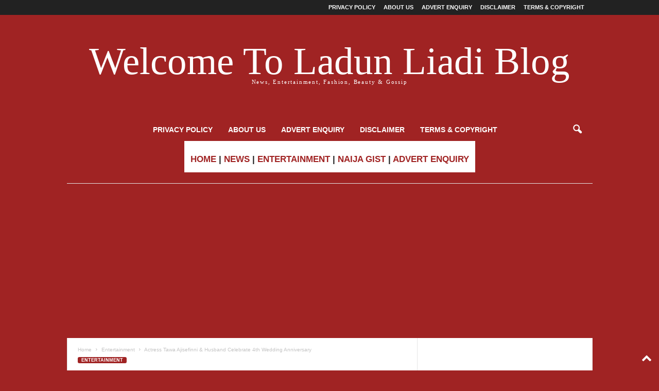

--- FILE ---
content_type: text/html; charset=UTF-8
request_url: https://ladunliadinews.com/actress-tawa-ajisefinni-husband-celebrate-4th-wedding-anniversary/
body_size: 21720
content:
<!doctype html >
<!--[if IE 8]>    <html class="ie8" lang="en-US"> <![endif]-->
<!--[if IE 9]>    <html class="ie9" lang="en-US"> <![endif]-->
<!--[if gt IE 8]><!--> <html lang="en-US"> <!--<![endif]-->
<head>
    <title>Actress Tawa Ajisefinni &amp; Husband Celebrate 4th Wedding Anniversary | Ladun Liadi&#039;s Blog</title>
    <meta charset="UTF-8" />
    <meta name="viewport" content="width=device-width, initial-scale=1.0">
    <link rel="pingback" href="https://ladunliadinews.com/xmlrpc.php" />
    <meta name='robots' content='index, follow, max-image-preview:large, max-snippet:-1, max-video-preview:-1' />
	<style>img:is([sizes="auto" i], [sizes^="auto," i]) { contain-intrinsic-size: 3000px 1500px }</style>
	<link rel="icon" type="image/png" href="https://ladunliadinews.com/wp-content/uploads/2023/06/LLB-LOGO-2.jpg">
	<!-- This site is optimized with the Yoast SEO Premium plugin v20.3 (Yoast SEO v26.7) - https://yoast.com/wordpress/plugins/seo/ -->
	<meta name="description" content="Actress Tawa Ajisefinni &amp; Husband Celebrate 4th Wedding Anniversary &nbsp; Yoruba actress, Tawa Ajisefinni and her husband, Mayowa are celebrating" />
	<link rel="canonical" href="https://ladunliadinews.com/actress-tawa-ajisefinni-husband-celebrate-4th-wedding-anniversary/" />
	<meta property="og:locale" content="en_US" />
	<meta property="og:type" content="article" />
	<meta property="og:title" content="Actress Tawa Ajisefinni &amp; Husband Celebrate 4th Wedding Anniversary" />
	<meta property="og:description" content="Ladun Liadi Blog is the premier online media for breaking news, entertainment and more in Nigeria." />
	<meta property="og:url" content="https://ladunliadinews.com/actress-tawa-ajisefinni-husband-celebrate-4th-wedding-anniversary/" />
	<meta property="og:site_name" content="Ladun Liadi&#039;s Blog" />
	<meta property="article:publisher" content="https://web.facebook.com/Ladunliadi" />
	<meta property="article:published_time" content="2023-02-14T11:08:20+00:00" />
	<meta property="article:modified_time" content="2025-10-13T16:55:09+00:00" />
	<meta property="og:image" content="https://i0.wp.com/ladunliadinews.com/wp-content/uploads/2023/02/Actress-Tawa-Ajisefinni-Husband-Celebrate-4th-Wedding-Anniversary.png?fit=704%2C493&ssl=1" />
	<meta property="og:image:width" content="704" />
	<meta property="og:image:height" content="493" />
	<meta property="og:image:type" content="image/png" />
	<meta name="author" content="Ladun Liadi" />
	<meta name="twitter:card" content="summary_large_image" />
	<meta name="twitter:creator" content="@Ladunliadi" />
	<meta name="twitter:site" content="@Ladunliadi" />
	<meta name="twitter:label1" content="Written by" />
	<meta name="twitter:data1" content="Ladun Liadi" />
	<meta name="twitter:label2" content="Est. reading time" />
	<meta name="twitter:data2" content="1 minute" />
	<script type="application/ld+json" class="yoast-schema-graph">{"@context":"https://schema.org","@graph":[{"@type":"Article","@id":"https://ladunliadinews.com/actress-tawa-ajisefinni-husband-celebrate-4th-wedding-anniversary/#article","isPartOf":{"@id":"https://ladunliadinews.com/actress-tawa-ajisefinni-husband-celebrate-4th-wedding-anniversary/"},"author":{"name":"Ladun Liadi","@id":"https://ladunliadinews.com/#/schema/person/47d521ac95659aa1447be4a31f030974"},"headline":"Actress Tawa Ajisefinni &#038; Husband Celebrate 4th Wedding Anniversary","datePublished":"2023-02-14T11:08:20+00:00","dateModified":"2025-10-13T16:55:09+00:00","mainEntityOfPage":{"@id":"https://ladunliadinews.com/actress-tawa-ajisefinni-husband-celebrate-4th-wedding-anniversary/"},"wordCount":119,"commentCount":3,"publisher":{"@id":"https://ladunliadinews.com/#organization"},"image":{"@id":"https://ladunliadinews.com/actress-tawa-ajisefinni-husband-celebrate-4th-wedding-anniversary/#primaryimage"},"thumbnailUrl":"https://ladunliadinews.com/wp-content/uploads/2023/02/Actress-Tawa-Ajisefinni-Husband-Celebrate-4th-Wedding-Anniversary.png","keywords":["Tawa Ajisefinni","wedding anniversary","yoruba actress"],"articleSection":["Entertainment"],"inLanguage":"en-US","potentialAction":[{"@type":"CommentAction","name":"Comment","target":["https://ladunliadinews.com/actress-tawa-ajisefinni-husband-celebrate-4th-wedding-anniversary/#respond"]}]},{"@type":"WebPage","@id":"https://ladunliadinews.com/actress-tawa-ajisefinni-husband-celebrate-4th-wedding-anniversary/","url":"https://ladunliadinews.com/actress-tawa-ajisefinni-husband-celebrate-4th-wedding-anniversary/","name":"Actress Tawa Ajisefinni & Husband Celebrate 4th Wedding Anniversary | Ladun Liadi&#039;s Blog","isPartOf":{"@id":"https://ladunliadinews.com/#website"},"primaryImageOfPage":{"@id":"https://ladunliadinews.com/actress-tawa-ajisefinni-husband-celebrate-4th-wedding-anniversary/#primaryimage"},"image":{"@id":"https://ladunliadinews.com/actress-tawa-ajisefinni-husband-celebrate-4th-wedding-anniversary/#primaryimage"},"thumbnailUrl":"https://ladunliadinews.com/wp-content/uploads/2023/02/Actress-Tawa-Ajisefinni-Husband-Celebrate-4th-Wedding-Anniversary.png","datePublished":"2023-02-14T11:08:20+00:00","dateModified":"2025-10-13T16:55:09+00:00","description":"Actress Tawa Ajisefinni &amp; Husband Celebrate 4th Wedding Anniversary &nbsp; Yoruba actress, Tawa Ajisefinni and her husband, Mayowa are celebrating","breadcrumb":{"@id":"https://ladunliadinews.com/actress-tawa-ajisefinni-husband-celebrate-4th-wedding-anniversary/#breadcrumb"},"inLanguage":"en-US","potentialAction":[{"@type":"ReadAction","target":["https://ladunliadinews.com/actress-tawa-ajisefinni-husband-celebrate-4th-wedding-anniversary/"]}]},{"@type":"ImageObject","inLanguage":"en-US","@id":"https://ladunliadinews.com/actress-tawa-ajisefinni-husband-celebrate-4th-wedding-anniversary/#primaryimage","url":"https://ladunliadinews.com/wp-content/uploads/2023/02/Actress-Tawa-Ajisefinni-Husband-Celebrate-4th-Wedding-Anniversary.png","contentUrl":"https://ladunliadinews.com/wp-content/uploads/2023/02/Actress-Tawa-Ajisefinni-Husband-Celebrate-4th-Wedding-Anniversary.png","width":704,"height":493,"caption":"Tawa Ajisefinni"},{"@type":"BreadcrumbList","@id":"https://ladunliadinews.com/actress-tawa-ajisefinni-husband-celebrate-4th-wedding-anniversary/#breadcrumb","itemListElement":[{"@type":"ListItem","position":1,"name":"Home","item":"https://ladunliadinews.com/"},{"@type":"ListItem","position":2,"name":"Entertainment","item":"https://ladunliadinews.com/entertainment/"},{"@type":"ListItem","position":3,"name":"Actress Tawa Ajisefinni &#038; Husband Celebrate 4th Wedding Anniversary"}]},{"@type":"WebSite","@id":"https://ladunliadinews.com/#website","url":"https://ladunliadinews.com/","name":"Ladun Liadi's Blog","description":"Latest Entertainment, Celebrity, and Trending News Blog","publisher":{"@id":"https://ladunliadinews.com/#organization"},"alternateName":"Ladun Liadi's Blog","potentialAction":[{"@type":"SearchAction","target":{"@type":"EntryPoint","urlTemplate":"https://ladunliadinews.com/?s={search_term_string}"},"query-input":{"@type":"PropertyValueSpecification","valueRequired":true,"valueName":"search_term_string"}}],"inLanguage":"en-US"},{"@type":"Organization","@id":"https://ladunliadinews.com/#organization","name":"Ladun Liadi's Blog","alternateName":"Ladun Liadi's Blog","url":"https://ladunliadinews.com/","logo":{"@type":"ImageObject","inLanguage":"en-US","@id":"https://ladunliadinews.com/#/schema/logo/image/","url":"https://i0.wp.com/ladunliadinews.com/wp-content/uploads/2023/06/LLB-LOGO.jpg?fit=632%2C481&ssl=1","contentUrl":"https://i0.wp.com/ladunliadinews.com/wp-content/uploads/2023/06/LLB-LOGO.jpg?fit=632%2C481&ssl=1","width":632,"height":481,"caption":"Ladun Liadi's Blog"},"image":{"@id":"https://ladunliadinews.com/#/schema/logo/image/"},"sameAs":["https://web.facebook.com/Ladunliadi","https://x.com/Ladunliadi","https://www.instagram.com/ladunliadi/"]},{"@type":"Person","@id":"https://ladunliadinews.com/#/schema/person/47d521ac95659aa1447be4a31f030974","name":"Ladun Liadi","image":{"@type":"ImageObject","inLanguage":"en-US","@id":"https://ladunliadinews.com/#/schema/person/image/","url":"https://secure.gravatar.com/avatar/12cd750b62121386ec65a05e1b109850b449a6bbbec0117e8cf169eff8cc6961?s=96&d=retro&r=g","contentUrl":"https://secure.gravatar.com/avatar/12cd750b62121386ec65a05e1b109850b449a6bbbec0117e8cf169eff8cc6961?s=96&d=retro&r=g","caption":"Ladun Liadi"},"url":"https://ladunliadinews.com/author/ladun1/"}]}</script>
	<!-- / Yoast SEO Premium plugin. -->


<link rel='dns-prefetch' href='//platform-api.sharethis.com' />
<link rel='dns-prefetch' href='//www.googletagmanager.com' />
<link rel="alternate" type="application/rss+xml" title="Ladun Liadi&#039;s Blog &raquo; Feed" href="https://ladunliadinews.com/feed/" />
<link rel="alternate" type="application/rss+xml" title="Ladun Liadi&#039;s Blog &raquo; Comments Feed" href="https://ladunliadinews.com/comments/feed/" />
<link rel="alternate" type="application/rss+xml" title="Ladun Liadi&#039;s Blog &raquo; Actress Tawa Ajisefinni &#038; Husband Celebrate 4th Wedding Anniversary Comments Feed" href="https://ladunliadinews.com/actress-tawa-ajisefinni-husband-celebrate-4th-wedding-anniversary/feed/" />
		<!-- This site uses the Google Analytics by MonsterInsights plugin v9.11.1 - Using Analytics tracking - https://www.monsterinsights.com/ -->
							<script src="//www.googletagmanager.com/gtag/js?id=G-V4CW4GWZWJ"  data-cfasync="false" data-wpfc-render="false" type="text/javascript" async></script>
			<script data-cfasync="false" data-wpfc-render="false" type="text/javascript">
				var mi_version = '9.11.1';
				var mi_track_user = true;
				var mi_no_track_reason = '';
								var MonsterInsightsDefaultLocations = {"page_location":"https:\/\/ladunliadinews.com\/actress-tawa-ajisefinni-husband-celebrate-4th-wedding-anniversary\/"};
								if ( typeof MonsterInsightsPrivacyGuardFilter === 'function' ) {
					var MonsterInsightsLocations = (typeof MonsterInsightsExcludeQuery === 'object') ? MonsterInsightsPrivacyGuardFilter( MonsterInsightsExcludeQuery ) : MonsterInsightsPrivacyGuardFilter( MonsterInsightsDefaultLocations );
				} else {
					var MonsterInsightsLocations = (typeof MonsterInsightsExcludeQuery === 'object') ? MonsterInsightsExcludeQuery : MonsterInsightsDefaultLocations;
				}

								var disableStrs = [
										'ga-disable-G-V4CW4GWZWJ',
									];

				/* Function to detect opted out users */
				function __gtagTrackerIsOptedOut() {
					for (var index = 0; index < disableStrs.length; index++) {
						if (document.cookie.indexOf(disableStrs[index] + '=true') > -1) {
							return true;
						}
					}

					return false;
				}

				/* Disable tracking if the opt-out cookie exists. */
				if (__gtagTrackerIsOptedOut()) {
					for (var index = 0; index < disableStrs.length; index++) {
						window[disableStrs[index]] = true;
					}
				}

				/* Opt-out function */
				function __gtagTrackerOptout() {
					for (var index = 0; index < disableStrs.length; index++) {
						document.cookie = disableStrs[index] + '=true; expires=Thu, 31 Dec 2099 23:59:59 UTC; path=/';
						window[disableStrs[index]] = true;
					}
				}

				if ('undefined' === typeof gaOptout) {
					function gaOptout() {
						__gtagTrackerOptout();
					}
				}
								window.dataLayer = window.dataLayer || [];

				window.MonsterInsightsDualTracker = {
					helpers: {},
					trackers: {},
				};
				if (mi_track_user) {
					function __gtagDataLayer() {
						dataLayer.push(arguments);
					}

					function __gtagTracker(type, name, parameters) {
						if (!parameters) {
							parameters = {};
						}

						if (parameters.send_to) {
							__gtagDataLayer.apply(null, arguments);
							return;
						}

						if (type === 'event') {
														parameters.send_to = monsterinsights_frontend.v4_id;
							var hookName = name;
							if (typeof parameters['event_category'] !== 'undefined') {
								hookName = parameters['event_category'] + ':' + name;
							}

							if (typeof MonsterInsightsDualTracker.trackers[hookName] !== 'undefined') {
								MonsterInsightsDualTracker.trackers[hookName](parameters);
							} else {
								__gtagDataLayer('event', name, parameters);
							}
							
						} else {
							__gtagDataLayer.apply(null, arguments);
						}
					}

					__gtagTracker('js', new Date());
					__gtagTracker('set', {
						'developer_id.dZGIzZG': true,
											});
					if ( MonsterInsightsLocations.page_location ) {
						__gtagTracker('set', MonsterInsightsLocations);
					}
										__gtagTracker('config', 'G-V4CW4GWZWJ', {"forceSSL":"true","link_attribution":"true"} );
										window.gtag = __gtagTracker;										(function () {
						/* https://developers.google.com/analytics/devguides/collection/analyticsjs/ */
						/* ga and __gaTracker compatibility shim. */
						var noopfn = function () {
							return null;
						};
						var newtracker = function () {
							return new Tracker();
						};
						var Tracker = function () {
							return null;
						};
						var p = Tracker.prototype;
						p.get = noopfn;
						p.set = noopfn;
						p.send = function () {
							var args = Array.prototype.slice.call(arguments);
							args.unshift('send');
							__gaTracker.apply(null, args);
						};
						var __gaTracker = function () {
							var len = arguments.length;
							if (len === 0) {
								return;
							}
							var f = arguments[len - 1];
							if (typeof f !== 'object' || f === null || typeof f.hitCallback !== 'function') {
								if ('send' === arguments[0]) {
									var hitConverted, hitObject = false, action;
									if ('event' === arguments[1]) {
										if ('undefined' !== typeof arguments[3]) {
											hitObject = {
												'eventAction': arguments[3],
												'eventCategory': arguments[2],
												'eventLabel': arguments[4],
												'value': arguments[5] ? arguments[5] : 1,
											}
										}
									}
									if ('pageview' === arguments[1]) {
										if ('undefined' !== typeof arguments[2]) {
											hitObject = {
												'eventAction': 'page_view',
												'page_path': arguments[2],
											}
										}
									}
									if (typeof arguments[2] === 'object') {
										hitObject = arguments[2];
									}
									if (typeof arguments[5] === 'object') {
										Object.assign(hitObject, arguments[5]);
									}
									if ('undefined' !== typeof arguments[1].hitType) {
										hitObject = arguments[1];
										if ('pageview' === hitObject.hitType) {
											hitObject.eventAction = 'page_view';
										}
									}
									if (hitObject) {
										action = 'timing' === arguments[1].hitType ? 'timing_complete' : hitObject.eventAction;
										hitConverted = mapArgs(hitObject);
										__gtagTracker('event', action, hitConverted);
									}
								}
								return;
							}

							function mapArgs(args) {
								var arg, hit = {};
								var gaMap = {
									'eventCategory': 'event_category',
									'eventAction': 'event_action',
									'eventLabel': 'event_label',
									'eventValue': 'event_value',
									'nonInteraction': 'non_interaction',
									'timingCategory': 'event_category',
									'timingVar': 'name',
									'timingValue': 'value',
									'timingLabel': 'event_label',
									'page': 'page_path',
									'location': 'page_location',
									'title': 'page_title',
									'referrer' : 'page_referrer',
								};
								for (arg in args) {
																		if (!(!args.hasOwnProperty(arg) || !gaMap.hasOwnProperty(arg))) {
										hit[gaMap[arg]] = args[arg];
									} else {
										hit[arg] = args[arg];
									}
								}
								return hit;
							}

							try {
								f.hitCallback();
							} catch (ex) {
							}
						};
						__gaTracker.create = newtracker;
						__gaTracker.getByName = newtracker;
						__gaTracker.getAll = function () {
							return [];
						};
						__gaTracker.remove = noopfn;
						__gaTracker.loaded = true;
						window['__gaTracker'] = __gaTracker;
					})();
									} else {
										console.log("");
					(function () {
						function __gtagTracker() {
							return null;
						}

						window['__gtagTracker'] = __gtagTracker;
						window['gtag'] = __gtagTracker;
					})();
									}
			</script>
							<!-- / Google Analytics by MonsterInsights -->
		<link rel='stylesheet' id='wp-block-library-css' href='https://ladunliadinews.com/wp-includes/css/dist/block-library/style.min.css?ver=6.8.3' type='text/css' media='all' />
<style id='classic-theme-styles-inline-css' type='text/css'>
/*! This file is auto-generated */
.wp-block-button__link{color:#fff;background-color:#32373c;border-radius:9999px;box-shadow:none;text-decoration:none;padding:calc(.667em + 2px) calc(1.333em + 2px);font-size:1.125em}.wp-block-file__button{background:#32373c;color:#fff;text-decoration:none}
</style>
<style id='global-styles-inline-css' type='text/css'>
:root{--wp--preset--aspect-ratio--square: 1;--wp--preset--aspect-ratio--4-3: 4/3;--wp--preset--aspect-ratio--3-4: 3/4;--wp--preset--aspect-ratio--3-2: 3/2;--wp--preset--aspect-ratio--2-3: 2/3;--wp--preset--aspect-ratio--16-9: 16/9;--wp--preset--aspect-ratio--9-16: 9/16;--wp--preset--color--black: #000000;--wp--preset--color--cyan-bluish-gray: #abb8c3;--wp--preset--color--white: #ffffff;--wp--preset--color--pale-pink: #f78da7;--wp--preset--color--vivid-red: #cf2e2e;--wp--preset--color--luminous-vivid-orange: #ff6900;--wp--preset--color--luminous-vivid-amber: #fcb900;--wp--preset--color--light-green-cyan: #7bdcb5;--wp--preset--color--vivid-green-cyan: #00d084;--wp--preset--color--pale-cyan-blue: #8ed1fc;--wp--preset--color--vivid-cyan-blue: #0693e3;--wp--preset--color--vivid-purple: #9b51e0;--wp--preset--gradient--vivid-cyan-blue-to-vivid-purple: linear-gradient(135deg,rgba(6,147,227,1) 0%,rgb(155,81,224) 100%);--wp--preset--gradient--light-green-cyan-to-vivid-green-cyan: linear-gradient(135deg,rgb(122,220,180) 0%,rgb(0,208,130) 100%);--wp--preset--gradient--luminous-vivid-amber-to-luminous-vivid-orange: linear-gradient(135deg,rgba(252,185,0,1) 0%,rgba(255,105,0,1) 100%);--wp--preset--gradient--luminous-vivid-orange-to-vivid-red: linear-gradient(135deg,rgba(255,105,0,1) 0%,rgb(207,46,46) 100%);--wp--preset--gradient--very-light-gray-to-cyan-bluish-gray: linear-gradient(135deg,rgb(238,238,238) 0%,rgb(169,184,195) 100%);--wp--preset--gradient--cool-to-warm-spectrum: linear-gradient(135deg,rgb(74,234,220) 0%,rgb(151,120,209) 20%,rgb(207,42,186) 40%,rgb(238,44,130) 60%,rgb(251,105,98) 80%,rgb(254,248,76) 100%);--wp--preset--gradient--blush-light-purple: linear-gradient(135deg,rgb(255,206,236) 0%,rgb(152,150,240) 100%);--wp--preset--gradient--blush-bordeaux: linear-gradient(135deg,rgb(254,205,165) 0%,rgb(254,45,45) 50%,rgb(107,0,62) 100%);--wp--preset--gradient--luminous-dusk: linear-gradient(135deg,rgb(255,203,112) 0%,rgb(199,81,192) 50%,rgb(65,88,208) 100%);--wp--preset--gradient--pale-ocean: linear-gradient(135deg,rgb(255,245,203) 0%,rgb(182,227,212) 50%,rgb(51,167,181) 100%);--wp--preset--gradient--electric-grass: linear-gradient(135deg,rgb(202,248,128) 0%,rgb(113,206,126) 100%);--wp--preset--gradient--midnight: linear-gradient(135deg,rgb(2,3,129) 0%,rgb(40,116,252) 100%);--wp--preset--font-size--small: 10px;--wp--preset--font-size--medium: 20px;--wp--preset--font-size--large: 30px;--wp--preset--font-size--x-large: 42px;--wp--preset--font-size--regular: 14px;--wp--preset--font-size--larger: 48px;--wp--preset--spacing--20: 0.44rem;--wp--preset--spacing--30: 0.67rem;--wp--preset--spacing--40: 1rem;--wp--preset--spacing--50: 1.5rem;--wp--preset--spacing--60: 2.25rem;--wp--preset--spacing--70: 3.38rem;--wp--preset--spacing--80: 5.06rem;--wp--preset--shadow--natural: 6px 6px 9px rgba(0, 0, 0, 0.2);--wp--preset--shadow--deep: 12px 12px 50px rgba(0, 0, 0, 0.4);--wp--preset--shadow--sharp: 6px 6px 0px rgba(0, 0, 0, 0.2);--wp--preset--shadow--outlined: 6px 6px 0px -3px rgba(255, 255, 255, 1), 6px 6px rgba(0, 0, 0, 1);--wp--preset--shadow--crisp: 6px 6px 0px rgba(0, 0, 0, 1);}:where(.is-layout-flex){gap: 0.5em;}:where(.is-layout-grid){gap: 0.5em;}body .is-layout-flex{display: flex;}.is-layout-flex{flex-wrap: wrap;align-items: center;}.is-layout-flex > :is(*, div){margin: 0;}body .is-layout-grid{display: grid;}.is-layout-grid > :is(*, div){margin: 0;}:where(.wp-block-columns.is-layout-flex){gap: 2em;}:where(.wp-block-columns.is-layout-grid){gap: 2em;}:where(.wp-block-post-template.is-layout-flex){gap: 1.25em;}:where(.wp-block-post-template.is-layout-grid){gap: 1.25em;}.has-black-color{color: var(--wp--preset--color--black) !important;}.has-cyan-bluish-gray-color{color: var(--wp--preset--color--cyan-bluish-gray) !important;}.has-white-color{color: var(--wp--preset--color--white) !important;}.has-pale-pink-color{color: var(--wp--preset--color--pale-pink) !important;}.has-vivid-red-color{color: var(--wp--preset--color--vivid-red) !important;}.has-luminous-vivid-orange-color{color: var(--wp--preset--color--luminous-vivid-orange) !important;}.has-luminous-vivid-amber-color{color: var(--wp--preset--color--luminous-vivid-amber) !important;}.has-light-green-cyan-color{color: var(--wp--preset--color--light-green-cyan) !important;}.has-vivid-green-cyan-color{color: var(--wp--preset--color--vivid-green-cyan) !important;}.has-pale-cyan-blue-color{color: var(--wp--preset--color--pale-cyan-blue) !important;}.has-vivid-cyan-blue-color{color: var(--wp--preset--color--vivid-cyan-blue) !important;}.has-vivid-purple-color{color: var(--wp--preset--color--vivid-purple) !important;}.has-black-background-color{background-color: var(--wp--preset--color--black) !important;}.has-cyan-bluish-gray-background-color{background-color: var(--wp--preset--color--cyan-bluish-gray) !important;}.has-white-background-color{background-color: var(--wp--preset--color--white) !important;}.has-pale-pink-background-color{background-color: var(--wp--preset--color--pale-pink) !important;}.has-vivid-red-background-color{background-color: var(--wp--preset--color--vivid-red) !important;}.has-luminous-vivid-orange-background-color{background-color: var(--wp--preset--color--luminous-vivid-orange) !important;}.has-luminous-vivid-amber-background-color{background-color: var(--wp--preset--color--luminous-vivid-amber) !important;}.has-light-green-cyan-background-color{background-color: var(--wp--preset--color--light-green-cyan) !important;}.has-vivid-green-cyan-background-color{background-color: var(--wp--preset--color--vivid-green-cyan) !important;}.has-pale-cyan-blue-background-color{background-color: var(--wp--preset--color--pale-cyan-blue) !important;}.has-vivid-cyan-blue-background-color{background-color: var(--wp--preset--color--vivid-cyan-blue) !important;}.has-vivid-purple-background-color{background-color: var(--wp--preset--color--vivid-purple) !important;}.has-black-border-color{border-color: var(--wp--preset--color--black) !important;}.has-cyan-bluish-gray-border-color{border-color: var(--wp--preset--color--cyan-bluish-gray) !important;}.has-white-border-color{border-color: var(--wp--preset--color--white) !important;}.has-pale-pink-border-color{border-color: var(--wp--preset--color--pale-pink) !important;}.has-vivid-red-border-color{border-color: var(--wp--preset--color--vivid-red) !important;}.has-luminous-vivid-orange-border-color{border-color: var(--wp--preset--color--luminous-vivid-orange) !important;}.has-luminous-vivid-amber-border-color{border-color: var(--wp--preset--color--luminous-vivid-amber) !important;}.has-light-green-cyan-border-color{border-color: var(--wp--preset--color--light-green-cyan) !important;}.has-vivid-green-cyan-border-color{border-color: var(--wp--preset--color--vivid-green-cyan) !important;}.has-pale-cyan-blue-border-color{border-color: var(--wp--preset--color--pale-cyan-blue) !important;}.has-vivid-cyan-blue-border-color{border-color: var(--wp--preset--color--vivid-cyan-blue) !important;}.has-vivid-purple-border-color{border-color: var(--wp--preset--color--vivid-purple) !important;}.has-vivid-cyan-blue-to-vivid-purple-gradient-background{background: var(--wp--preset--gradient--vivid-cyan-blue-to-vivid-purple) !important;}.has-light-green-cyan-to-vivid-green-cyan-gradient-background{background: var(--wp--preset--gradient--light-green-cyan-to-vivid-green-cyan) !important;}.has-luminous-vivid-amber-to-luminous-vivid-orange-gradient-background{background: var(--wp--preset--gradient--luminous-vivid-amber-to-luminous-vivid-orange) !important;}.has-luminous-vivid-orange-to-vivid-red-gradient-background{background: var(--wp--preset--gradient--luminous-vivid-orange-to-vivid-red) !important;}.has-very-light-gray-to-cyan-bluish-gray-gradient-background{background: var(--wp--preset--gradient--very-light-gray-to-cyan-bluish-gray) !important;}.has-cool-to-warm-spectrum-gradient-background{background: var(--wp--preset--gradient--cool-to-warm-spectrum) !important;}.has-blush-light-purple-gradient-background{background: var(--wp--preset--gradient--blush-light-purple) !important;}.has-blush-bordeaux-gradient-background{background: var(--wp--preset--gradient--blush-bordeaux) !important;}.has-luminous-dusk-gradient-background{background: var(--wp--preset--gradient--luminous-dusk) !important;}.has-pale-ocean-gradient-background{background: var(--wp--preset--gradient--pale-ocean) !important;}.has-electric-grass-gradient-background{background: var(--wp--preset--gradient--electric-grass) !important;}.has-midnight-gradient-background{background: var(--wp--preset--gradient--midnight) !important;}.has-small-font-size{font-size: var(--wp--preset--font-size--small) !important;}.has-medium-font-size{font-size: var(--wp--preset--font-size--medium) !important;}.has-large-font-size{font-size: var(--wp--preset--font-size--large) !important;}.has-x-large-font-size{font-size: var(--wp--preset--font-size--x-large) !important;}
:where(.wp-block-post-template.is-layout-flex){gap: 1.25em;}:where(.wp-block-post-template.is-layout-grid){gap: 1.25em;}
:where(.wp-block-columns.is-layout-flex){gap: 2em;}:where(.wp-block-columns.is-layout-grid){gap: 2em;}
:root :where(.wp-block-pullquote){font-size: 1.5em;line-height: 1.6;}
</style>
<link rel='stylesheet' id='share-this-share-buttons-sticky-css' href='https://ladunliadinews.com/wp-content/plugins/sharethis-share-buttons/css/mu-style.css?ver=1754896696' type='text/css' media='all' />
<link rel='stylesheet' id='td-theme-css' href='https://ladunliadinews.com/wp-content/themes/Newsmag/style.css?ver=5.4.3.4' type='text/css' media='all' />
<style id='td-theme-inline-css' type='text/css'>
    
        /* custom css - generated by TagDiv Composer */
        @media (max-width: 767px) {
            .td-header-desktop-wrap {
                display: none;
            }
        }
        @media (min-width: 767px) {
            .td-header-mobile-wrap {
                display: none;
            }
        }
    
	
</style>
<link rel='stylesheet' id='td-legacy-framework-front-style-css' href='https://ladunliadinews.com/wp-content/plugins/td-composer/legacy/Newsmag/assets/css/td_legacy_main.css?ver=02f7892c77f8d92ff3a6477b3d96dee8' type='text/css' media='all' />
<script type="text/javascript" src="https://ladunliadinews.com/wp-content/plugins/google-analytics-for-wordpress/assets/js/frontend-gtag.min.js?ver=9.11.1" id="monsterinsights-frontend-script-js" async="async" data-wp-strategy="async"></script>
<script data-cfasync="false" data-wpfc-render="false" type="text/javascript" id='monsterinsights-frontend-script-js-extra'>/* <![CDATA[ */
var monsterinsights_frontend = {"js_events_tracking":"true","download_extensions":"doc,pdf,ppt,zip,xls,docx,pptx,xlsx","inbound_paths":"[{\"path\":\"\\\/go\\\/\",\"label\":\"affiliate\"},{\"path\":\"\\\/recommend\\\/\",\"label\":\"affiliate\"}]","home_url":"https:\/\/ladunliadinews.com","hash_tracking":"false","v4_id":"G-V4CW4GWZWJ"};/* ]]> */
</script>
<script type="text/javascript" src="//platform-api.sharethis.com/js/sharethis.js?ver=2.3.6#property=656d88227ff7d60012c3824e&amp;product=inline-buttons&amp;source=sharethis-share-buttons-wordpress" id="share-this-share-buttons-mu-js"></script>
<script type="text/javascript" src="https://ladunliadinews.com/wp-includes/js/jquery/jquery.min.js?ver=3.7.1" id="jquery-core-js"></script>
<script type="text/javascript" src="https://ladunliadinews.com/wp-includes/js/jquery/jquery-migrate.min.js?ver=3.4.1" id="jquery-migrate-js"></script>

<!-- Google tag (gtag.js) snippet added by Site Kit -->
<!-- Google Analytics snippet added by Site Kit -->
<script type="text/javascript" src="https://www.googletagmanager.com/gtag/js?id=GT-WP5MHLC" id="google_gtagjs-js" async></script>
<script type="text/javascript" id="google_gtagjs-js-after">
/* <![CDATA[ */
window.dataLayer = window.dataLayer || [];function gtag(){dataLayer.push(arguments);}
gtag("set","linker",{"domains":["ladunliadinews.com"]});
gtag("js", new Date());
gtag("set", "developer_id.dZTNiMT", true);
gtag("config", "GT-WP5MHLC");
/* ]]> */
</script>
<link rel="https://api.w.org/" href="https://ladunliadinews.com/wp-json/" /><link rel="alternate" title="JSON" type="application/json" href="https://ladunliadinews.com/wp-json/wp/v2/posts/190096" /><link rel="EditURI" type="application/rsd+xml" title="RSD" href="https://ladunliadinews.com/xmlrpc.php?rsd" />
<meta name="generator" content="WordPress 6.8.3" />
<link rel='shortlink' href='https://ladunliadinews.com/?p=190096' />
<link rel="alternate" title="oEmbed (JSON)" type="application/json+oembed" href="https://ladunliadinews.com/wp-json/oembed/1.0/embed?url=https%3A%2F%2Fladunliadinews.com%2Factress-tawa-ajisefinni-husband-celebrate-4th-wedding-anniversary%2F" />
<link rel="alternate" title="oEmbed (XML)" type="text/xml+oembed" href="https://ladunliadinews.com/wp-json/oembed/1.0/embed?url=https%3A%2F%2Fladunliadinews.com%2Factress-tawa-ajisefinni-husband-celebrate-4th-wedding-anniversary%2F&#038;format=xml" />
<meta name="generator" content="Site Kit by Google 1.170.0" />
<!-- JS generated by theme -->

<script type="text/javascript" id="td-generated-header-js">
    
    

	    var tdBlocksArray = []; //here we store all the items for the current page

	    // td_block class - each ajax block uses a object of this class for requests
	    function tdBlock() {
		    this.id = '';
		    this.block_type = 1; //block type id (1-234 etc)
		    this.atts = '';
		    this.td_column_number = '';
		    this.td_current_page = 1; //
		    this.post_count = 0; //from wp
		    this.found_posts = 0; //from wp
		    this.max_num_pages = 0; //from wp
		    this.td_filter_value = ''; //current live filter value
		    this.is_ajax_running = false;
		    this.td_user_action = ''; // load more or infinite loader (used by the animation)
		    this.header_color = '';
		    this.ajax_pagination_infinite_stop = ''; //show load more at page x
	    }

        // td_js_generator - mini detector
        ( function () {
            var htmlTag = document.getElementsByTagName("html")[0];

	        if ( navigator.userAgent.indexOf("MSIE 10.0") > -1 ) {
                htmlTag.className += ' ie10';
            }

            if ( !!navigator.userAgent.match(/Trident.*rv\:11\./) ) {
                htmlTag.className += ' ie11';
            }

	        if ( navigator.userAgent.indexOf("Edge") > -1 ) {
                htmlTag.className += ' ieEdge';
            }

            if ( /(iPad|iPhone|iPod)/g.test(navigator.userAgent) ) {
                htmlTag.className += ' td-md-is-ios';
            }

            var user_agent = navigator.userAgent.toLowerCase();
            if ( user_agent.indexOf("android") > -1 ) {
                htmlTag.className += ' td-md-is-android';
            }

            if ( -1 !== navigator.userAgent.indexOf('Mac OS X')  ) {
                htmlTag.className += ' td-md-is-os-x';
            }

            if ( /chrom(e|ium)/.test(navigator.userAgent.toLowerCase()) ) {
               htmlTag.className += ' td-md-is-chrome';
            }

            if ( -1 !== navigator.userAgent.indexOf('Firefox') ) {
                htmlTag.className += ' td-md-is-firefox';
            }

            if ( -1 !== navigator.userAgent.indexOf('Safari') && -1 === navigator.userAgent.indexOf('Chrome') ) {
                htmlTag.className += ' td-md-is-safari';
            }

            if( -1 !== navigator.userAgent.indexOf('IEMobile') ){
                htmlTag.className += ' td-md-is-iemobile';
            }

        })();

        var tdLocalCache = {};

        ( function () {
            "use strict";

            tdLocalCache = {
                data: {},
                remove: function (resource_id) {
                    delete tdLocalCache.data[resource_id];
                },
                exist: function (resource_id) {
                    return tdLocalCache.data.hasOwnProperty(resource_id) && tdLocalCache.data[resource_id] !== null;
                },
                get: function (resource_id) {
                    return tdLocalCache.data[resource_id];
                },
                set: function (resource_id, cachedData) {
                    tdLocalCache.remove(resource_id);
                    tdLocalCache.data[resource_id] = cachedData;
                }
            };
        })();

    
    
var td_viewport_interval_list=[{"limitBottom":767,"sidebarWidth":251},{"limitBottom":1023,"sidebarWidth":339}];
var td_animation_stack_effect="type0";
var tds_animation_stack=true;
var td_animation_stack_specific_selectors=".entry-thumb, img, .td-lazy-img";
var td_animation_stack_general_selectors=".td-animation-stack img, .td-animation-stack .entry-thumb, .post img, .td-animation-stack .td-lazy-img";
var tdc_is_installed="yes";
var tdc_domain_active=false;
var td_ajax_url="https:\/\/ladunliadinews.com\/wp-admin\/admin-ajax.php?td_theme_name=Newsmag&v=5.4.3.4";
var td_get_template_directory_uri="https:\/\/ladunliadinews.com\/wp-content\/plugins\/td-composer\/legacy\/common";
var tds_snap_menu="";
var tds_logo_on_sticky="";
var tds_header_style="10";
var td_please_wait="Please wait...";
var td_email_user_pass_incorrect="User or password incorrect!";
var td_email_user_incorrect="Email or username incorrect!";
var td_email_incorrect="Email incorrect!";
var td_user_incorrect="Username incorrect!";
var td_email_user_empty="Email or username empty!";
var td_pass_empty="Pass empty!";
var td_pass_pattern_incorrect="Invalid Pass Pattern!";
var td_retype_pass_incorrect="Retyped Pass incorrect!";
var tds_more_articles_on_post_enable="";
var tds_more_articles_on_post_time_to_wait="";
var tds_more_articles_on_post_pages_distance_from_top=0;
var tds_captcha="";
var tds_theme_color_site_wide="#a02323";
var tds_smart_sidebar="";
var tdThemeName="Newsmag";
var tdThemeNameWl="Newsmag";
var td_magnific_popup_translation_tPrev="Previous (Left arrow key)";
var td_magnific_popup_translation_tNext="Next (Right arrow key)";
var td_magnific_popup_translation_tCounter="%curr% of %total%";
var td_magnific_popup_translation_ajax_tError="The content from %url% could not be loaded.";
var td_magnific_popup_translation_image_tError="The image #%curr% could not be loaded.";
var tdBlockNonce="0975734b52";
var tdMobileMenu="enabled";
var tdMobileSearch="enabled";
var tdDateNamesI18n={"month_names":["January","February","March","April","May","June","July","August","September","October","November","December"],"month_names_short":["Jan","Feb","Mar","Apr","May","Jun","Jul","Aug","Sep","Oct","Nov","Dec"],"day_names":["Sunday","Monday","Tuesday","Wednesday","Thursday","Friday","Saturday"],"day_names_short":["Sun","Mon","Tue","Wed","Thu","Fri","Sat"]};
var td_deploy_mode="deploy";
var td_ad_background_click_link="";
var td_ad_background_click_target="";
</script>


<!-- Header style compiled by theme -->

<style>
/* custom css - generated by TagDiv Composer */
    
.td-header-border:before,
    .td-trending-now-title,
    .td_block_mega_menu .td_mega_menu_sub_cats .cur-sub-cat,
    .td-post-category:hover,
    .td-header-style-2 .td-header-sp-logo,
    .td-next-prev-wrap a:hover i,
    .page-nav .current,
    .widget_calendar tfoot a:hover,
    .td-footer-container .widget_search .wpb_button:hover,
    .td-scroll-up-visible,
    .dropcap,
    .td-category a,
    input[type="submit"]:hover,
    .td-post-small-box a:hover,
    .td-404-sub-sub-title a:hover,
    .td-rating-bar-wrap div,
    .td_top_authors .td-active .td-author-post-count,
    .td_top_authors .td-active .td-author-comments-count,
    .td_smart_list_3 .td-sml3-top-controls i:hover,
    .td_smart_list_3 .td-sml3-bottom-controls i:hover,
    .td_wrapper_video_playlist .td_video_controls_playlist_wrapper,
    .td-read-more a:hover,
    .td-login-wrap .btn,
    .td_display_err,
    .td-header-style-6 .td-top-menu-full,
    #bbpress-forums button:hover,
    #bbpress-forums .bbp-pagination .current,
    .bbp_widget_login .button:hover,
    .header-search-wrap .td-drop-down-search .btn:hover,
    .td-post-text-content .more-link-wrap:hover a,
    #buddypress div.item-list-tabs ul li > a span,
    #buddypress div.item-list-tabs ul li > a:hover span,
    #buddypress input[type=submit]:hover,
    #buddypress a.button:hover span,
    #buddypress div.item-list-tabs ul li.selected a span,
    #buddypress div.item-list-tabs ul li.current a span,
    #buddypress input[type=submit]:focus,
    .td-grid-style-3 .td-big-grid-post .td-module-thumb a:last-child:before,
    .td-grid-style-4 .td-big-grid-post .td-module-thumb a:last-child:before,
    .td-grid-style-5 .td-big-grid-post .td-module-thumb:after,
    .td_category_template_2 .td-category-siblings .td-category a:hover,
    .td-weather-week:before,
    .td-weather-information:before,
     .td_3D_btn,
    .td_shadow_btn,
    .td_default_btn,
    .td_square_btn, 
    .td_outlined_btn:hover {
        background-color: #a02323;
    }

    @media (max-width: 767px) {
        .td-category a.td-current-sub-category {
            background-color: #a02323;
        }
    }

    .woocommerce .onsale,
    .woocommerce .woocommerce a.button:hover,
    .woocommerce-page .woocommerce .button:hover,
    .single-product .product .summary .cart .button:hover,
    .woocommerce .woocommerce .product a.button:hover,
    .woocommerce .product a.button:hover,
    .woocommerce .product #respond input#submit:hover,
    .woocommerce .checkout input#place_order:hover,
    .woocommerce .woocommerce.widget .button:hover,
    .woocommerce .woocommerce-message .button:hover,
    .woocommerce .woocommerce-error .button:hover,
    .woocommerce .woocommerce-info .button:hover,
    .woocommerce.widget .ui-slider .ui-slider-handle,
    .vc_btn-black:hover,
	.wpb_btn-black:hover,
	.item-list-tabs .feed:hover a,
	.td-smart-list-button:hover {
    	background-color: #a02323;
    }

    .td-header-sp-top-menu .top-header-menu > .current-menu-item > a,
    .td-header-sp-top-menu .top-header-menu > .current-menu-ancestor > a,
    .td-header-sp-top-menu .top-header-menu > .current-category-ancestor > a,
    .td-header-sp-top-menu .top-header-menu > li > a:hover,
    .td-header-sp-top-menu .top-header-menu > .sfHover > a,
    .top-header-menu ul .current-menu-item > a,
    .top-header-menu ul .current-menu-ancestor > a,
    .top-header-menu ul .current-category-ancestor > a,
    .top-header-menu ul li > a:hover,
    .top-header-menu ul .sfHover > a,
    .sf-menu ul .td-menu-item > a:hover,
    .sf-menu ul .sfHover > a,
    .sf-menu ul .current-menu-ancestor > a,
    .sf-menu ul .current-category-ancestor > a,
    .sf-menu ul .current-menu-item > a,
    .td_module_wrap:hover .entry-title a,
    .td_mod_mega_menu:hover .entry-title a,
    .footer-email-wrap a,
    .widget a:hover,
    .td-footer-container .widget_calendar #today,
    .td-category-pulldown-filter a.td-pulldown-category-filter-link:hover,
    .td-load-more-wrap a:hover,
    .td-post-next-prev-content a:hover,
    .td-author-name a:hover,
    .td-author-url a:hover,
    .td_mod_related_posts:hover .entry-title a,
    .td-search-query,
    .header-search-wrap .td-drop-down-search .result-msg a:hover,
    .td_top_authors .td-active .td-authors-name a,
    .post blockquote p,
    .td-post-content blockquote p,
    .page blockquote p,
    .comment-list cite a:hover,
    .comment-list cite:hover,
    .comment-list .comment-reply-link:hover,
    a,
    .white-menu #td-header-menu .sf-menu > li > a:hover,
    .white-menu #td-header-menu .sf-menu > .current-menu-ancestor > a,
    .white-menu #td-header-menu .sf-menu > .current-menu-item > a,
    .td_quote_on_blocks,
    #bbpress-forums .bbp-forum-freshness a:hover,
    #bbpress-forums .bbp-topic-freshness a:hover,
    #bbpress-forums .bbp-forums-list li a:hover,
    #bbpress-forums .bbp-forum-title:hover,
    #bbpress-forums .bbp-topic-permalink:hover,
    #bbpress-forums .bbp-topic-started-by a:hover,
    #bbpress-forums .bbp-topic-started-in a:hover,
    #bbpress-forums .bbp-body .super-sticky li.bbp-topic-title .bbp-topic-permalink,
    #bbpress-forums .bbp-body .sticky li.bbp-topic-title .bbp-topic-permalink,
    #bbpress-forums #subscription-toggle a:hover,
    #bbpress-forums #favorite-toggle a:hover,
    .woocommerce-account .woocommerce-MyAccount-navigation a:hover,
    .widget_display_replies .bbp-author-name,
    .widget_display_topics .bbp-author-name,
    .archive .widget_archive .current,
    .archive .widget_archive .current a,
    .td-subcategory-header .td-category-siblings .td-subcat-dropdown a.td-current-sub-category,
    .td-subcategory-header .td-category-siblings .td-subcat-dropdown a:hover,
    .td-pulldown-filter-display-option:hover,
    .td-pulldown-filter-display-option .td-pulldown-filter-link:hover,
    .td_normal_slide .td-wrapper-pulldown-filter .td-pulldown-filter-list a:hover,
    #buddypress ul.item-list li div.item-title a:hover,
    .td_block_13 .td-pulldown-filter-list a:hover,
    .td_smart_list_8 .td-smart-list-dropdown-wrap .td-smart-list-button:hover,
    .td_smart_list_8 .td-smart-list-dropdown-wrap .td-smart-list-button:hover i,
    .td-sub-footer-container a:hover,
    .td-instagram-user a,
    .td_outlined_btn,
    body .td_block_list_menu li.current-menu-item > a,
    body .td_block_list_menu li.current-menu-ancestor > a,
    body .td_block_list_menu li.current-category-ancestor > a{
        color: #a02323;
    }

    .td-mega-menu .wpb_content_element li a:hover,
    .td_login_tab_focus {
        color: #a02323 !important;
    }

    .td-next-prev-wrap a:hover i,
    .page-nav .current,
    .widget_tag_cloud a:hover,
    .post .td_quote_box,
    .page .td_quote_box,
    .td-login-panel-title,
    #bbpress-forums .bbp-pagination .current,
    .td_category_template_2 .td-category-siblings .td-category a:hover,
    .page-template-page-pagebuilder-latest .td-instagram-user,
     .td_outlined_btn {
        border-color: #a02323;
    }

    .td_wrapper_video_playlist .td_video_currently_playing:after,
    .item-list-tabs .feed:hover {
        border-color: #a02323 !important;
    }


    
    .td-header-main-menu {
        background-color: #A02323;
    }

    
    .td-header-text-logo .td-logo-text-container .td-logo-text {
        color: #ffffff;
    }

    
    .td-header-text-logo .td-logo-text-container .td-tagline-text {
        color: #ffffff;
    }

    
    .td-footer-container,
    .td-footer-container .td_module_mx3 .meta-info,
    .td-footer-container .td_module_14 .meta-info,
    .td-footer-container .td_module_mx1 .td-block14-border {
        background-color: #652121;
    }
    .td-footer-container .widget_calendar #today {
    	background-color: transparent;
    }

    
    .td_module_1 .td-module-title a {
    	color: #652121;
    }
    
    .td_module_2 .td-module-title a {
    	color: #652121;
    }
    
    .td_module_3 .td-module-title a {
    	color: #a02323;
    }
    
    .td_module_4 .td-module-title a {
    	color: #a02323;
    }
    
    .td_module_5 .td-module-title a {
    	color: #ffffff;
    }
    
    .td_module_6 .td-module-title a {
    	color: #ffffff;
    }
    
    .td_module_7 .td-module-title a {
    	color: #ffffff;
    }
    
    .td_module_8 .td-module-title a {
    	color: #ffffff;
    }
    
    .td_module_9 .td-module-title a {
    	color: #ffffff;
    }
    
    .td_module_10 .td-module-title a {
    	color: #ffffff;
    }
    
    .td_module_11 .td-module-title a {
    	color: #ffffff;
    }
    
    .td_module_12 .td-module-title a {
    	color: #ffffff;
    }
    
    .td_module_13 .td-module-title a {
    	color: #ffffff;
    }
    
    .td_module_14 .td-module-title a {
    	color: #ffffff;
    }
    
    .td_module_15 .entry-title a {
    	color: #000000;
    }
    
    .td_module_mx2 .td-module-title a {
    	color: #000000;
    }
    
    .td_block_trending_now .entry-title a {
    	color: #652121;
    }
    
    .post header h1 {
    	color: #652121;
    }
    
    .post blockquote p,
    .page blockquote p {
    	color: #A02323;
    }
    .post .td_quote_box,
    .page .td_quote_box {
        border-color: #A02323;
    }

    
    .td-post-content p,
    .td-post-content {
        font-size:20px;
	
    }
</style>




<script type="application/ld+json">
    {
        "@context": "https://schema.org",
        "@type": "BreadcrumbList",
        "itemListElement": [
            {
                "@type": "ListItem",
                "position": 1,
                "item": {
                    "@type": "WebSite",
                    "@id": "https://ladunliadinews.com/",
                    "name": "Home"
                }
            },
            {
                "@type": "ListItem",
                "position": 2,
                    "item": {
                    "@type": "WebPage",
                    "@id": "https://ladunliadinews.com/entertainment/",
                    "name": "Entertainment"
                }
            }
            ,{
                "@type": "ListItem",
                "position": 3,
                    "item": {
                    "@type": "WebPage",
                    "@id": "https://ladunliadinews.com/actress-tawa-ajisefinni-husband-celebrate-4th-wedding-anniversary/",
                    "name": "Actress Tawa Ajisefinni &#038; Husband Celebrate 4th Wedding Anniversary"                                
                }
            }    
        ]
    }
</script>
		<style type="text/css" id="wp-custom-css">
			body{
	background: #A02323;
}

.mack{
	width: 100%;
	height: auto;
	background: white;
	color: #A02323;
	padding: 2px;
}
.mack a{
	color: #A02323;
}
.widget a {
    color: #652121 ;
}		</style>
			<style id="tdw-css-placeholder">/* custom css - generated by TagDiv Composer */
</style></head>

<body class="wp-singular post-template-default single single-post postid-190096 single-format-standard wp-theme-Newsmag actress-tawa-ajisefinni-husband-celebrate-4th-wedding-anniversary global-block-template-1 td-animation-stack-type0 td-full-layout" itemscope="itemscope" itemtype="https://schema.org/WebPage">

        <div class="td-scroll-up  td-hide-scroll-up-on-mob"  style="display:none;"><i class="td-icon-menu-up"></i></div>

    
    <div class="td-menu-background"></div>
<div id="td-mobile-nav">
    <div class="td-mobile-container">
        <!-- mobile menu top section -->
        <div class="td-menu-socials-wrap">
            <!-- socials -->
            <div class="td-menu-socials">
                            </div>
            <!-- close button -->
            <div class="td-mobile-close">
                <span><i class="td-icon-close-mobile"></i></span>
            </div>
        </div>

        <!-- login section -->
        
        <!-- menu section -->
        <div class="td-mobile-content">
            <div class="menu-top-menu-mack-container"><ul id="menu-top-menu-mack" class="td-mobile-main-menu"><li id="menu-item-258064" class="menu-item menu-item-type-post_type menu-item-object-page menu-item-privacy-policy menu-item-first menu-item-258064"><a href="https://ladunliadinews.com/privacy-policy/">Privacy Policy</a></li>
<li id="menu-item-258065" class="menu-item menu-item-type-post_type menu-item-object-page menu-item-258065"><a href="https://ladunliadinews.com/about-us/">About Us</a></li>
<li id="menu-item-258066" class="menu-item menu-item-type-post_type menu-item-object-page menu-item-258066"><a href="https://ladunliadinews.com/advert-enquiry/">ADVERT ENQUIRY</a></li>
<li id="menu-item-258067" class="menu-item menu-item-type-post_type menu-item-object-page menu-item-258067"><a href="https://ladunliadinews.com/disclaimer/">Disclaimer</a></li>
<li id="menu-item-258068" class="menu-item menu-item-type-post_type menu-item-object-page menu-item-258068"><a href="https://ladunliadinews.com/terms-copyright/">Terms &#038; Copyright</a></li>
</ul></div>        </div>
    </div>

    <!-- register/login section -->
    </div>    <div class="td-search-background"></div>
<div class="td-search-wrap-mob">
	<div class="td-drop-down-search">
		<form method="get" class="td-search-form" action="https://ladunliadinews.com/">
			<!-- close button -->
			<div class="td-search-close">
				<span><i class="td-icon-close-mobile"></i></span>
			</div>
			<div role="search" class="td-search-input">
				<span>Search</span>
				<input id="td-header-search-mob" type="text" value="" name="s" autocomplete="off" />
			</div>
		</form>
		<div id="td-aj-search-mob"></div>
	</div>
</div>

    <div id="td-outer-wrap">
    
        <div class="td-outer-container">
        
            <!--
Header style 10
-->

<div class="td-header-wrap td-header-style-10">
	<div class="td-top-menu-full">
        <div class="td-header-row td-header-top-menu td-make-full">
		    
    <div class="td-top-bar-container top-bar-style-4">
                <div class="td-header-sp-top-menu">

    <div class="menu-top-container"><ul id="menu-top-menu-mack-1" class="top-header-menu"><li class="menu-item menu-item-type-post_type menu-item-object-page menu-item-privacy-policy menu-item-first td-menu-item td-normal-menu menu-item-258064"><a rel="privacy-policy" href="https://ladunliadinews.com/privacy-policy/">Privacy Policy</a></li>
<li class="menu-item menu-item-type-post_type menu-item-object-page td-menu-item td-normal-menu menu-item-258065"><a href="https://ladunliadinews.com/about-us/">About Us</a></li>
<li class="menu-item menu-item-type-post_type menu-item-object-page td-menu-item td-normal-menu menu-item-258066"><a href="https://ladunliadinews.com/advert-enquiry/">ADVERT ENQUIRY</a></li>
<li class="menu-item menu-item-type-post_type menu-item-object-page td-menu-item td-normal-menu menu-item-258067"><a href="https://ladunliadinews.com/disclaimer/">Disclaimer</a></li>
<li class="menu-item menu-item-type-post_type menu-item-object-page td-menu-item td-normal-menu menu-item-258068"><a href="https://ladunliadinews.com/terms-copyright/">Terms &#038; Copyright</a></li>
</ul></div></div>    </div>

	    </div>
	</div>

	<div class="td-header-row td-header-header ">
		<div class="td-header-text-logo">
					<span class="td-logo-text-container">
		<a class="td-logo-wrap" href="https://ladunliadinews.com/">
						<span class="td-logo-text">Welcome To Ladun Liadi Blog</span>
						<span class="td-tagline-text"> News, Entertainment, Fashion, Beauty & Gossip</span>
		</a>
    </span>
				</div>
	</div>

    <div class="td-header-menu-wrap">
        <div class="td-header-row td-header-main-menu">
            <div class="td-make-full">
                <div id="td-header-menu" role="navigation">
        <div id="td-top-mobile-toggle"><span><i class="td-icon-font td-icon-mobile"></i></span></div>
        <div class="td-main-menu-logo td-logo-in-header">
            </div>
    <div class="menu-top-menu-mack-container"><ul id="menu-top-menu-mack-2" class="sf-menu"><li class="menu-item menu-item-type-post_type menu-item-object-page menu-item-privacy-policy menu-item-first td-menu-item td-normal-menu menu-item-258064"><a href="https://ladunliadinews.com/privacy-policy/">Privacy Policy</a></li>
<li class="menu-item menu-item-type-post_type menu-item-object-page td-menu-item td-normal-menu menu-item-258065"><a href="https://ladunliadinews.com/about-us/">About Us</a></li>
<li class="menu-item menu-item-type-post_type menu-item-object-page td-menu-item td-normal-menu menu-item-258066"><a href="https://ladunliadinews.com/advert-enquiry/">ADVERT ENQUIRY</a></li>
<li class="menu-item menu-item-type-post_type menu-item-object-page td-menu-item td-normal-menu menu-item-258067"><a href="https://ladunliadinews.com/disclaimer/">Disclaimer</a></li>
<li class="menu-item menu-item-type-post_type menu-item-object-page td-menu-item td-normal-menu menu-item-258068"><a href="https://ladunliadinews.com/terms-copyright/">Terms &#038; Copyright</a></li>
</ul></div></div>

<div class="td-search-wrapper">
    <div id="td-top-search">
        <!-- Search -->
        <div class="header-search-wrap">
            <div class="dropdown header-search">
                <a id="td-header-search-button" href="#" role="button" aria-label="search icon" class="dropdown-toggle " data-toggle="dropdown"><i class="td-icon-search"></i></a>
                                <span id="td-header-search-button-mob" class="dropdown-toggle " data-toggle="dropdown"><i class="td-icon-search"></i></span>
                            </div>
        </div>
    </div>
</div>

<div class="header-search-wrap">
	<div class="dropdown header-search">
		<div class="td-drop-down-search">
			<form method="get" class="td-search-form" action="https://ladunliadinews.com/">
				<div role="search" class="td-head-form-search-wrap">
					<input class="needsclick" id="td-header-search" type="text" value="" name="s" autocomplete="off" /><input class="wpb_button wpb_btn-inverse btn" type="submit" id="td-header-search-top" value="Search" />
				</div>
			</form>
			<div id="td-aj-search"></div>
		</div>
	</div>
</div>            </div>
        </div>
    </div>

	<div class="td-header-container">
		<div class="td-header-row">
			<div class="td-header-sp-rec">
				
<div class="td-header-ad-wrap  td-ad-m td-ad-tp td-ad-p">
    <div class="td-a-rec td-a-rec-id-header  tdi_1 td_block_template_1"><div class="mack" div align="group"><center><h5><b>&nbsp; <a href="https://ladunliadinews.com">HOME</a> | <a href="https://ladunliadinews.com/nigeria-news/">NEWS</a> | <a href="https://ladunliadinews.com/entertainment/">ENTERTAINMENT</a> | <a href="https://ladunliadinews.com/naija-gist/">NAIJA GIST</a> | <a href="https://ladunliadinews.com/advert-enquiry">ADVERT ENQUIRY &nbsp; </b></h5></center></div><br>
</div>

</div>			</div>
		</div>
	</div>
</div>
    <div class="td-container td-post-template-default">
        <div class="td-container-border">
            <div class="td-pb-row">
                                        <div class="td-pb-span8 td-main-content" role="main">
                            <div class="td-ss-main-content">
                                

    <article id="post-190096" class="post-190096 post type-post status-publish format-standard has-post-thumbnail hentry category-entertainment tag-tawa-ajisefinni tag-wedding-anniversary tag-yoruba-actress" itemscope itemtype="https://schema.org/Article"47>
        <div class="td-post-header td-pb-padding-side">
            <div class="entry-crumbs"><span><a title="" class="entry-crumb" href="https://ladunliadinews.com/">Home</a></span> <i class="td-icon-right td-bread-sep"></i> <span><a title="View all posts in Entertainment" class="entry-crumb" href="https://ladunliadinews.com/entertainment/">Entertainment</a></span> <i class="td-icon-right td-bread-sep td-bred-no-url-last"></i> <span class="td-bred-no-url-last">Actress Tawa Ajisefinni &#038; Husband Celebrate 4th Wedding Anniversary</span></div>
            <!-- category --><ul class="td-category"><li class="entry-category"><a  href="https://ladunliadinews.com/entertainment/">Entertainment</a></li></ul>
            <header>
                <h1 class="entry-title">Actress Tawa Ajisefinni &#038; Husband Celebrate 4th Wedding Anniversary</h1>

                

                <div class="meta-info">

                    <!-- author --><div class="td-post-author-name"><div class="td-author-by">By</div> <a href="https://ladunliadinews.com/author/ladun1/">Ladun Liadi</a><div class="td-author-line"> - </div> </div>                    <!-- date --><span class="td-post-date"><time class="entry-date updated td-module-date" datetime="2023-02-14T12:08:20+01:00" >February 14, 2023</time></span>                    <!-- modified date -->                    <!-- views -->                    <!-- comments --><div class="td-post-comments"><a href="https://ladunliadinews.com/actress-tawa-ajisefinni-husband-celebrate-4th-wedding-anniversary/#comments"><i class="td-icon-comments"></i>3</a></div>                </div>
            </header>
        </div>

        <div class="td-post-sharing-top td-pb-padding-side"><div id="td_social_sharing_article_top" class="td-post-sharing td-ps-bg td-ps-notext td-post-sharing-style1 "><div class="td-post-sharing-visible"><a class="td-social-sharing-button td-social-sharing-button-js td-social-network td-social-facebook" href="https://www.facebook.com/sharer.php?u=https%3A%2F%2Fladunliadinews.com%2Factress-tawa-ajisefinni-husband-celebrate-4th-wedding-anniversary%2F" title="Facebook" ><div class="td-social-but-icon"><i class="td-icon-facebook"></i></div><div class="td-social-but-text">Facebook</div></a><a class="td-social-sharing-button td-social-sharing-button-js td-social-network td-social-twitter" href="https://twitter.com/intent/tweet?text=Actress+Tawa+Ajisefinni+%26+Husband+Celebrate+4th+Wedding+Anniversary&url=https%3A%2F%2Fladunliadinews.com%2Factress-tawa-ajisefinni-husband-celebrate-4th-wedding-anniversary%2F&via=Ladun+Liadi%27s+Blog" title="Twitter" ><div class="td-social-but-icon"><i class="td-icon-twitter"></i></div><div class="td-social-but-text">Twitter</div></a><a class="td-social-sharing-button td-social-sharing-button-js td-social-network td-social-pinterest" href="https://pinterest.com/pin/create/button/?url=https://ladunliadinews.com/actress-tawa-ajisefinni-husband-celebrate-4th-wedding-anniversary/&amp;media=https://ladunliadinews.com/wp-content/uploads/2023/02/Actress-Tawa-Ajisefinni-Husband-Celebrate-4th-Wedding-Anniversary.png&description=Actress+Tawa+Ajisefinni+%26+Husband+Celebrate+4th+Wedding+Anniversary" title="Pinterest" ><div class="td-social-but-icon"><i class="td-icon-pinterest"></i></div><div class="td-social-but-text">Pinterest</div></a><a class="td-social-sharing-button td-social-sharing-button-js td-social-network td-social-whatsapp" href="https://api.whatsapp.com/send?text=Actress+Tawa+Ajisefinni+%26+Husband+Celebrate+4th+Wedding+Anniversary %0A%0A https://ladunliadinews.com/actress-tawa-ajisefinni-husband-celebrate-4th-wedding-anniversary/" title="WhatsApp" ><div class="td-social-but-icon"><i class="td-icon-whatsapp"></i></div><div class="td-social-but-text">WhatsApp</div></a></div><div class="td-social-sharing-hidden"><ul class="td-pulldown-filter-list"></ul><a class="td-social-sharing-button td-social-handler td-social-expand-tabs" href="#" data-block-uid="td_social_sharing_article_top" title="More">
                                    <div class="td-social-but-icon"><i class="td-icon-plus td-social-expand-tabs-icon"></i></div>
                                </a></div></div></div>
        <div class="td-post-content td-pb-padding-side">

        <!-- image --><div class="td-post-featured-image"><a href="https://ladunliadinews.com/wp-content/uploads/2023/02/Actress-Tawa-Ajisefinni-Husband-Celebrate-4th-Wedding-Anniversary.png" data-caption=""><img width="640" height="448" class="entry-thumb td-modal-image" src="https://ladunliadinews.com/wp-content/uploads/2023/02/Actress-Tawa-Ajisefinni-Husband-Celebrate-4th-Wedding-Anniversary.png" srcset="https://ladunliadinews.com/wp-content/uploads/2023/02/Actress-Tawa-Ajisefinni-Husband-Celebrate-4th-Wedding-Anniversary.png 640w, https://ladunliadinews.com/wp-content/uploads/2023/02/Actress-Tawa-Ajisefinni-Husband-Celebrate-4th-Wedding-Anniversary.png 1280w" sizes="(-webkit-min-device-pixel-ratio: 2) 1280px, (min-resolution: 192dpi) 1280px, 640px" alt="Tawa Ajisefinni" title="Actress Tawa Ajisefinni &amp; Husband Celebrate 4th Wedding Anniversary"/></a></div>
        <!-- content -->
 <!-- A generated by theme --> 

<script async src="//pagead2.googlesyndication.com/pagead/js/adsbygoogle.js"></script><div class="td-g-rec td-g-rec-id-content_top tdi_2 td_block_template_1">
<script type="text/javascript">
var td_screen_width = document.body.clientWidth;
window.addEventListener("load", function(){            
	            var placeAdEl = document.getElementById("td-ad-placeholder");
			    if ( null !== placeAdEl && td_screen_width >= 1024 ) {
			        
			        /* large monitors */
			        var adEl = document.createElement("ins");
		            placeAdEl.replaceWith(adEl);	
		            adEl.setAttribute("class", "adsbygoogle");
		            adEl.setAttribute("style", "display:inline-block;width:468px;height:60px");	            		                
		            adEl.setAttribute("data-ad-client", "ca-pub-9958298277854264");
		            adEl.setAttribute("data-ad-slot", "4453911367");	            
			        (adsbygoogle = window.adsbygoogle || []).push({});
			    }
			});window.addEventListener("load", function(){            
	            var placeAdEl = document.getElementById("td-ad-placeholder");
			    if ( null !== placeAdEl && td_screen_width >= 768  && td_screen_width < 1024 ) {
			    
			        /* portrait tablets */
			        var adEl = document.createElement("ins");
		            placeAdEl.replaceWith(adEl);	
		            adEl.setAttribute("class", "adsbygoogle");
		            adEl.setAttribute("style", "display:inline-block;width:468px;height:60px");	            		                
		            adEl.setAttribute("data-ad-client", "ca-pub-9958298277854264");
		            adEl.setAttribute("data-ad-slot", "4453911367");	            
			        (adsbygoogle = window.adsbygoogle || []).push({});
			    }
			});window.addEventListener("load", function(){            
	            var placeAdEl = document.getElementById("td-ad-placeholder");
			    if ( null !== placeAdEl && td_screen_width < 768 ) {
			    
			        /* Phones */
			        var adEl = document.createElement("ins");
		            placeAdEl.replaceWith(adEl);	
		            adEl.setAttribute("class", "adsbygoogle");
		            adEl.setAttribute("style", "display:inline-block;width:300px;height:250px");	            		                
		            adEl.setAttribute("data-ad-client", "ca-pub-9958298277854264");
		            adEl.setAttribute("data-ad-slot", "4453911367");	            
			        (adsbygoogle = window.adsbygoogle || []).push({});
			    }
			});</script>
<noscript id="td-ad-placeholder"></noscript></div>

 <!-- end A --> 

<div style="margin-top: 0px; margin-bottom: 0px;" class="sharethis-inline-share-buttons" ></div><script async src="https://pagead2.googlesyndication.com/pagead/js/adsbygoogle.js?client=ca-pub-9958298277854264"
     crossorigin="anonymous"></script>
<!-- Square -->
<ins class="adsbygoogle"
     style="display:inline-block;width:250px;height:250px"
     data-ad-client="ca-pub-9958298277854264"
     data-ad-slot="1317959406"></ins>
<script>
     (adsbygoogle = window.adsbygoogle || []).push({});
</script><h2>Actress Tawa Ajisefinni &amp; Husband Celebrate 4th Wedding Anniversary</h2>
<p>&nbsp;</p>
<p>Yoruba actress, Tawa Ajisefinni and her husband, Mayowa are celebrating their 4th wedding anniversary today.</p><div class="OnfesE0L" style="clear:both;float:left;width:100%;margin:0 0 20px 0;"><center><script async src="https://pagead2.googlesyndication.com/pagead/js/adsbygoogle.js?client=ca-pub-9958298277854264"
     crossorigin="anonymous"></script>
<!-- Display Ads Ladunliadis -->
<ins class="adsbygoogle"
     style="display:block"
     data-ad-client="ca-pub-9958298277854264"
     data-ad-slot="8645841586"
     data-ad-format="auto"
     data-full-width-responsive="true"></ins>
<script>
     (adsbygoogle = window.adsbygoogle || []).push({});
</script></center></div><div class="sujX6uXh" style="clear:both;float:left;width:100%;margin:0 0 20px 0;"><script async src="https://pagead2.googlesyndication.com/pagead/js/adsbygoogle.js?client=ca-pub-9958298277854264"
     crossorigin="anonymous"></script>
<!-- Rect -->
<ins class="adsbygoogle"
     style="display:block"
     data-ad-client="ca-pub-9958298277854264"
     data-ad-slot="4753858916"
     data-ad-format="auto"
     data-full-width-responsive="true"></ins>
<script>
     (adsbygoogle = window.adsbygoogle || []).push({});
</script></div>
<p>Taking to her Instagram page to celebrate their special day, she wrote;</p>
<p>&#8221;When a love is true,there is no ending❤️❤️‍🩹</p>
<p>Congratulations to us on another year spent together okomi🥰🥰Wishing us the most love, laughter and happiness for years to come Maa Shaa Allah 🙏🙏</p>
<p>Forever isn’t long enough. But it’s a good place to start❤️‍🩹❤️‍🩹🤝🤝🥂🥂💯</p>
<p>It’s Our Anniversary baby and valentine 💘 😀😀💃💃🥰🥰💯🥂🥂🥂🥂🥂❤️❤️❤️ I love you my boy😀😘❤️💕 @jamomayor&#8221;</p>
<p>&nbsp;</p>
<blockquote class="instagram-media" style="background: #FFF; border: 0; border-radius: 3px; box-shadow: 0 0 1px 0 rgba(0,0,0,0.5),0 1px 10px 0 rgba(0,0,0,0.15); margin: 1px; max-width: 540px; min-width: 326px; padding: 0; width: calc(100% - 2px);" data-instgrm-captioned="" data-instgrm-permalink="https://www.instagram.com/reel/Coo4eW6Pk1y/?utm_source=ig_embed&amp;utm_campaign=loading" data-instgrm-version="14">
<div style="padding: 16px;">
<p>&nbsp;</p>
<div style="display: flex; flex-direction: row; align-items: center;">
<div style="background-color: #f4f4f4; border-radius: 50%; flex-grow: 0; height: 40px; margin-right: 14px; width: 40px;"></div>
<div style="display: flex; flex-direction: column; flex-grow: 1; justify-content: center;">
<div style="background-color: #f4f4f4; border-radius: 4px; flex-grow: 0; height: 14px; margin-bottom: 6px; width: 100px;"></div>
<div style="background-color: #f4f4f4; border-radius: 4px; flex-grow: 0; height: 14px; width: 60px;"></div>
</div>
</div>
<div style="padding: 19% 0;"></div>
<div style="display: block; height: 50px; margin: 0 auto 12px; width: 50px;"></div>
<div style="padding-top: 8px;">
<div style="color: #3897f0; font-family: Arial,sans-serif; font-size: 14px; font-style: normal; font-weight: 550; line-height: 18px;">View this post on Instagram</div>
</div>
<div style="padding: 12.5% 0;"></div>
<div style="display: flex; flex-direction: row; margin-bottom: 14px; align-items: center;">
<div>
<div style="background-color: #f4f4f4; border-radius: 50%; height: 12.5px; width: 12.5px; transform: translateX(0px) translateY(7px);"></div>
<div style="background-color: #f4f4f4; height: 12.5px; transform: rotate(-45deg) translateX(3px) translateY(1px); width: 12.5px; flex-grow: 0; margin-right: 14px; margin-left: 2px;"></div>
<div style="background-color: #f4f4f4; border-radius: 50%; height: 12.5px; width: 12.5px; transform: translateX(9px) translateY(-18px);"></div>
</div>
<div style="margin-left: 8px;">
<div style="background-color: #f4f4f4; border-radius: 50%; flex-grow: 0; height: 20px; width: 20px;"></div>
<div style="width: 0; height: 0; border-top: 2px solid transparent; border-left: 6px solid #f4f4f4; border-bottom: 2px solid transparent; transform: translateX(16px) translateY(-4px) rotate(30deg);"></div>
</div>
<div style="margin-left: auto;">
<div style="width: 0px; border-top: 8px solid #F4F4F4; border-right: 8px solid transparent; transform: translateY(16px);"></div>
<div style="background-color: #f4f4f4; flex-grow: 0; height: 12px; width: 16px; transform: translateY(-4px);"></div>
<div style="width: 0; height: 0; border-top: 8px solid #F4F4F4; border-left: 8px solid transparent; transform: translateY(-4px) translateX(8px);"></div>
</div>
</div>
<div style="display: flex; flex-direction: column; flex-grow: 1; justify-content: center; margin-bottom: 24px;">
<div style="background-color: #f4f4f4; border-radius: 4px; flex-grow: 0; height: 14px; margin-bottom: 6px; width: 224px;"></div>
<div style="background-color: #f4f4f4; border-radius: 4px; flex-grow: 0; height: 14px; width: 144px;"></div>
</div>
<p>&nbsp;</p>
<p style="color: #c9c8cd; font-family: Arial,sans-serif; font-size: 14px; line-height: 17px; margin-bottom: 0; margin-top: 8px; overflow: hidden; padding: 8px 0 7px; text-align: center; text-overflow: ellipsis; white-space: nowrap;"><a style="color: #c9c8cd; font-family: Arial,sans-serif; font-size: 14px; font-style: normal; font-weight: normal; line-height: 17px; text-decoration: none;" href="https://www.instagram.com/reel/Coo4eW6Pk1y/?utm_source=ig_embed&amp;utm_campaign=loading" target="_blank" rel="noopener">A post shared by Tawa Ajisefinni (@tawaajisefinni)</a></p>
</div>
</blockquote>
<p><script async src="//www.instagram.com/embed.js"></script></p>
<script async src="https://pagead2.googlesyndication.com/pagead/js/adsbygoogle.js?client=ca-pub-9958298277854264"
     crossorigin="anonymous"></script>
<!-- Display Ads Ladunliadis -->
<ins class="adsbygoogle"
     style="display:block"
     data-ad-client="ca-pub-9958298277854264"
     data-ad-slot="8645841586"
     data-ad-format="auto"
     data-full-width-responsive="true"></ins>
<script>
     (adsbygoogle = window.adsbygoogle || []).push({});
</script><center><script async src="https://pagead2.googlesyndication.com/pagead/js/adsbygoogle.js?client=ca-pub-9958298277854264"
     crossorigin="anonymous"></script>
<!-- Display Ads Ladunliadis -->
<ins class="adsbygoogle"
     style="display:block"
     data-ad-client="ca-pub-9958298277854264"
     data-ad-slot="8645841586"
     data-ad-format="auto"
     data-full-width-responsive="true"></ins>
<script>
     (adsbygoogle = window.adsbygoogle || []).push({});
</script></center></p><p><strong><em>Follow Us on Facebook – <a href="https://www.facebook.com/ladunliadisblog/" target="_blank" rel="noopener noreferrer">@LadunLiadi</a>; Instagram – <a href="https://www.instagram.com/ladunliadi/" target="_blank" rel="noopener noreferrer">@LadunLiadi</a>; Twitter – <a href="https://twitter.com/ladunliadi" target="_blank" rel="noopener noreferrer">@LadunLiadi</a>;  Youtube – <a href="https://www.youtube.com/channel/UC80ZYBoy4fYkPzVlEZRtw_A" target="_blank" rel="noopener noreferrer">@LadunLiadiTV</a> for updates</em></strong></p>        </div>


        <footer>
            <!-- post pagination -->            <!-- review -->
            <div class="td-post-source-tags td-pb-padding-side">
                <!-- source via -->                <!-- tags -->            </div>

            <div class="td-post-sharing-bottom td-pb-padding-side"><div class="td-post-sharing-classic"><iframe title="bottomFacebookLike" frameBorder="0" src="https://www.facebook.com/plugins/like.php?href=https://ladunliadinews.com/actress-tawa-ajisefinni-husband-celebrate-4th-wedding-anniversary/&amp;layout=button_count&amp;show_faces=false&amp;width=105&amp;action=like&amp;colorscheme=light&amp;height=21" style="border:none; overflow:hidden; width:105px; height:21px; background-color:transparent;"></iframe></div><div id="td_social_sharing_article_bottom" class="td-post-sharing td-ps-bg td-ps-notext td-post-sharing-style1 "><div class="td-post-sharing-visible"><a class="td-social-sharing-button td-social-sharing-button-js td-social-network td-social-facebook" href="https://www.facebook.com/sharer.php?u=https%3A%2F%2Fladunliadinews.com%2Factress-tawa-ajisefinni-husband-celebrate-4th-wedding-anniversary%2F" title="Facebook" ><div class="td-social-but-icon"><i class="td-icon-facebook"></i></div><div class="td-social-but-text">Facebook</div></a><a class="td-social-sharing-button td-social-sharing-button-js td-social-network td-social-twitter" href="https://twitter.com/intent/tweet?text=Actress+Tawa+Ajisefinni+%26+Husband+Celebrate+4th+Wedding+Anniversary&url=https%3A%2F%2Fladunliadinews.com%2Factress-tawa-ajisefinni-husband-celebrate-4th-wedding-anniversary%2F&via=Ladun+Liadi%27s+Blog" title="Twitter" ><div class="td-social-but-icon"><i class="td-icon-twitter"></i></div><div class="td-social-but-text">Twitter</div></a><a class="td-social-sharing-button td-social-sharing-button-js td-social-network td-social-pinterest" href="https://pinterest.com/pin/create/button/?url=https://ladunliadinews.com/actress-tawa-ajisefinni-husband-celebrate-4th-wedding-anniversary/&amp;media=https://ladunliadinews.com/wp-content/uploads/2023/02/Actress-Tawa-Ajisefinni-Husband-Celebrate-4th-Wedding-Anniversary.png&description=Actress+Tawa+Ajisefinni+%26+Husband+Celebrate+4th+Wedding+Anniversary" title="Pinterest" ><div class="td-social-but-icon"><i class="td-icon-pinterest"></i></div><div class="td-social-but-text">Pinterest</div></a><a class="td-social-sharing-button td-social-sharing-button-js td-social-network td-social-whatsapp" href="https://api.whatsapp.com/send?text=Actress+Tawa+Ajisefinni+%26+Husband+Celebrate+4th+Wedding+Anniversary %0A%0A https://ladunliadinews.com/actress-tawa-ajisefinni-husband-celebrate-4th-wedding-anniversary/" title="WhatsApp" ><div class="td-social-but-icon"><i class="td-icon-whatsapp"></i></div><div class="td-social-but-text">WhatsApp</div></a></div><div class="td-social-sharing-hidden"><ul class="td-pulldown-filter-list"></ul><a class="td-social-sharing-button td-social-handler td-social-expand-tabs" href="#" data-block-uid="td_social_sharing_article_bottom" title="More">
                                    <div class="td-social-but-icon"><i class="td-icon-plus td-social-expand-tabs-icon"></i></div>
                                </a></div></div></div>            <!-- next prev --><div class="td-block-row td-post-next-prev"><div class="td-block-span6 td-post-prev-post"><div class="td-post-next-prev-content"><span>Previous article</span><a href="https://ladunliadinews.com/nkechi-blessing-marks-birthday-with-new-photos/">She&#8217;s RED, BLUE &#038; GREEN! Nkechi Sunday Marks Birthday With Stunning Photos</a></div></div><div class="td-next-prev-separator"></div><div class="td-block-span6 td-post-next-post"><div class="td-post-next-prev-content"><span>Next article</span><a href="https://ladunliadinews.com/everyday-is-val-here-rotimi-salami-celebrates-wife/">&#8221;Everyday Is Val Here&#8221; &#8211; Rotimi Salami Celebrates Wife</a></div></div></div>            <!-- author box --><div class="td-author-name vcard author" style="display: none"><span class="fn"><a href="https://ladunliadinews.com/author/ladun1/">Ladun Liadi</a></span></div>	        <!-- meta --><span class="td-page-meta" itemprop="author" itemscope itemtype="https://schema.org/Person"><meta itemprop="name" content="Ladun Liadi"><meta itemprop="url" content="https://ladunliadinews.com/author/ladun1/"></span><meta itemprop="datePublished" content="2023-02-14T12:08:20+01:00"><meta itemprop="dateModified" content="2025-10-13T17:55:09+01:00"><meta itemscope itemprop="mainEntityOfPage" itemType="https://schema.org/WebPage" itemid="https://ladunliadinews.com/actress-tawa-ajisefinni-husband-celebrate-4th-wedding-anniversary/"/><span class="td-page-meta" itemprop="publisher" itemscope itemtype="https://schema.org/Organization"><span class="td-page-meta" itemprop="logo" itemscope itemtype="https://schema.org/ImageObject"><meta itemprop="url" content="https://ladunliadinews.com/actress-tawa-ajisefinni-husband-celebrate-4th-wedding-anniversary/"></span><meta itemprop="name" content="Ladun Liadi&#039;s Blog"></span><meta itemprop="headline " content="Actress Tawa Ajisefinni &amp; Husband Celebrate 4th Wedding Anniversary"><span class="td-page-meta" itemprop="image" itemscope itemtype="https://schema.org/ImageObject"><meta itemprop="url" content="https://ladunliadinews.com/wp-content/uploads/2023/02/Actress-Tawa-Ajisefinni-Husband-Celebrate-4th-Wedding-Anniversary.png"><meta itemprop="width" content="704"><meta itemprop="height" content="493"></span>        </footer>

    </article> <!-- /.post -->

    <script>var block_tdi_4 = new tdBlock();
block_tdi_4.id = "tdi_4";
block_tdi_4.atts = '{"limit":3,"ajax_pagination":"next_prev","live_filter":"cur_post_same_categories","td_ajax_filter_type":"td_custom_related","class":"tdi_4","td_column_number":3,"block_type":"td_block_related_posts","live_filter_cur_post_id":190096,"live_filter_cur_post_author":"6","block_template_id":"","header_color":"","ajax_pagination_infinite_stop":"","offset":"","td_ajax_preloading":"","td_filter_default_txt":"","td_ajax_filter_ids":"","el_class":"","color_preset":"","ajax_pagination_next_prev_swipe":"","border_top":"","css":"","tdc_css":"","tdc_css_class":"tdi_4","tdc_css_class_style":"tdi_4_rand_style"}';
block_tdi_4.td_column_number = "3";
block_tdi_4.block_type = "td_block_related_posts";
block_tdi_4.post_count = "3";
block_tdi_4.found_posts = "18969";
block_tdi_4.header_color = "";
block_tdi_4.ajax_pagination_infinite_stop = "";
block_tdi_4.max_num_pages = "6323";
tdBlocksArray.push(block_tdi_4);
</script><div class="td_block_wrap td_block_related_posts tdi_4 td_with_ajax_pagination td-pb-border-top td_block_template_1"  data-td-block-uid="tdi_4" ><h4 class="td-related-title"><a id="tdi_5" class="td-related-left td-cur-simple-item" data-td_filter_value="" data-td_block_id="tdi_4" href="#">RELATED ARTICLES</a><a id="tdi_6" class="td-related-right" data-td_filter_value="td_related_more_from_author" data-td_block_id="tdi_4" href="#">MORE FROM AUTHOR</a></h4><div id=tdi_4 class="td_block_inner">

	<div class="td-related-row">

	<div class="td-related-span4">

        <div class="td_module_related_posts td-animation-stack td_mod_related_posts td-cpt-post">
            <div class="td-module-image">
                <div class="td-module-thumb"><a href="https://ladunliadinews.com/just-in-bunmi-omije-ojumi-is-d3ad/"  rel="bookmark" class="td-image-wrap " title="JUST IN: Bunmi Omije Ojumi is d3ad" ><img class="entry-thumb" src="" alt="JUST IN: Bunmi Omije Ojumi is d3ad" title="JUST IN: Bunmi Omije Ojumi is d3ad" data-type="image_tag" data-img-url="https://ladunliadinews.com/wp-content/uploads/2026/01/20260114_045534-238x178.jpg" data-img-retina-url="https://ladunliadinews.com/wp-content/uploads/2026/01/20260114_045534-476x356.jpg" width="238" height="178" /></a></div>                            </div>
            <div class="item-details">
                <h3 class="entry-title td-module-title"><a href="https://ladunliadinews.com/just-in-bunmi-omije-ojumi-is-d3ad/"  rel="bookmark" title="JUST IN: Bunmi Omije Ojumi is d3ad">JUST IN: Bunmi Omije Ojumi is d3ad</a></h3>            </div>
        </div>
        
	</div> <!-- ./td-related-span4 -->

	<div class="td-related-span4">

        <div class="td_module_related_posts td-animation-stack td_mod_related_posts td-cpt-post">
            <div class="td-module-image">
                <div class="td-module-thumb"><a href="https://ladunliadinews.com/kourtney-kardashian-makes-rare-makeup-free-outing/"  rel="bookmark" class="td-image-wrap " title="Kourtney Kardashian makes rare makeup-free outing" ><img class="entry-thumb" src="" alt="Kourtney Kardashian makes rare makeup-free outing" title="Kourtney Kardashian makes rare makeup-free outing" data-type="image_tag" data-img-url="https://ladunliadinews.com/wp-content/uploads/2026/01/Kourtney-Kardashian-makes-rare-makeup-free-outing-238x178.jpg" data-img-retina-url="https://ladunliadinews.com/wp-content/uploads/2026/01/Kourtney-Kardashian-makes-rare-makeup-free-outing-476x353.jpg" width="238" height="178" /></a></div>                            </div>
            <div class="item-details">
                <h3 class="entry-title td-module-title"><a href="https://ladunliadinews.com/kourtney-kardashian-makes-rare-makeup-free-outing/"  rel="bookmark" title="Kourtney Kardashian makes rare makeup-free outing">Kourtney Kardashian makes rare makeup-free outing</a></h3>            </div>
        </div>
        
	</div> <!-- ./td-related-span4 -->

	<div class="td-related-span4">

        <div class="td_module_related_posts td-animation-stack td_mod_related_posts td-cpt-post">
            <div class="td-module-image">
                <div class="td-module-thumb"><a href="https://ladunliadinews.com/teyana-taylor-gives-rare-comment-on-her-friendship-with-kanye-west/"  rel="bookmark" class="td-image-wrap " title="Teyana Taylor gives rare comment on her friendship with Kanye West" ><img class="entry-thumb" src="" alt="Teyana Taylor gives rare comment on her friendship with Kanye West" title="Teyana Taylor gives rare comment on her friendship with Kanye West" data-type="image_tag" data-img-url="https://ladunliadinews.com/wp-content/uploads/2026/01/Teyana-Taylor-gives-rare-comment-on-her-friendship-with-Kanye-West-238x178.jpg" data-img-retina-url="https://ladunliadinews.com/wp-content/uploads/2026/01/Teyana-Taylor-gives-rare-comment-on-her-friendship-with-Kanye-West-476x353.jpg" width="238" height="178" /></a></div>                            </div>
            <div class="item-details">
                <h3 class="entry-title td-module-title"><a href="https://ladunliadinews.com/teyana-taylor-gives-rare-comment-on-her-friendship-with-kanye-west/"  rel="bookmark" title="Teyana Taylor gives rare comment on her friendship with Kanye West">Teyana Taylor gives rare comment on her friendship with Kanye West</a></h3>            </div>
        </div>
        
	</div> <!-- ./td-related-span4 --></div><!--./row-fluid--></div><div class="td-next-prev-wrap"><a href="#" class="td-ajax-prev-page ajax-page-disabled" aria-label="prev-page" id="prev-page-tdi_4" data-td_block_id="tdi_4"><i class="td-next-prev-icon td-icon-font td-icon-menu-left"></i></a><a href="#"  class="td-ajax-next-page" aria-label="next-page" id="next-page-tdi_4" data-td_block_id="tdi_4"><i class="td-next-prev-icon td-icon-font td-icon-menu-right"></i></a></div></div> <!-- ./block -->
    <div class="comments" id="comments">
        
            <div class="td-comments-title-wrap td-pb-padding-side td_block_template_1">
                <h4 class="td-comments-title ">
                    <span>3 COMMENTS</span>
                </h4>
            </div>

            <ol class="comment-list td-pb-padding-side ">
                                            <li class="comment " id="comment-116830">
                                <article>
                                    <footer>
				                        <img alt='BOLUWATIFE' src='https://secure.gravatar.com/avatar/?s=50&#038;d=retro&#038;r=g' srcset='https://secure.gravatar.com/avatar/?s=100&#038;d=retro&#038;r=g 2x' class='avatar avatar-50 photo avatar-default' height='50' width='50' decoding='async'/>                                        <cite>BOLUWATIFE</cite>

                                        <a class="comment-link" href="#comment-116830">
                                            <time pubdate="1676373237">
						                        February 14, 2023						                        At						                        11:13 am                                            </time>
                                        </a>

				                        
                                    </footer>

                                    <div class="comment-content tagdiv-type">
				                        				                        <p>God bless your home more Tawa. With twins next year IJN</p>
                                    </div>

                                    <div class="comment-meta" id="comment-116830">
				                        <a rel="nofollow" class="comment-reply-link" href="#comment-116830" data-commentid="116830" data-postid="190096" data-belowelement="comment-116830" data-respondelement="respond" data-replyto="Reply to BOLUWATIFE" aria-label="Reply to BOLUWATIFE">Reply</a>                                    </div>
                                </article>
                                <!-- closing li is not needed  will break the comment indent on reply -->
                                <!-- </li>-->
	                        </li><!-- #comment-## -->
                            <li class="comment " id="comment-116849">
                                <article>
                                    <footer>
				                        <img alt='' src='https://secure.gravatar.com/avatar/?s=50&#038;d=retro&#038;r=g' srcset='https://secure.gravatar.com/avatar/?s=100&#038;d=retro&#038;r=g 2x' class='avatar avatar-50 photo avatar-default' height='50' width='50' decoding='async'/>                                        <cite>Anonymous</cite>

                                        <a class="comment-link" href="#comment-116849">
                                            <time pubdate="1676386772">
						                        February 14, 2023						                        At						                        2:59 pm                                            </time>
                                        </a>

				                        
                                    </footer>

                                    <div class="comment-content tagdiv-type">
				                        				                        <p>HWA</p>
                                    </div>

                                    <div class="comment-meta" id="comment-116849">
				                        <a rel="nofollow" class="comment-reply-link" href="#comment-116849" data-commentid="116849" data-postid="190096" data-belowelement="comment-116849" data-respondelement="respond" data-replyto="Reply to Anonymous" aria-label="Reply to Anonymous">Reply</a>                                    </div>
                                </article>
                                <!-- closing li is not needed  will break the comment indent on reply -->
                                <!-- </li>-->
	                        </li><!-- #comment-## -->
                            <li class="comment " id="comment-117154">
                                <article>
                                    <footer>
				                        <img alt='mogeswelm' src='https://secure.gravatar.com/avatar/fe3d26a24c75859f638bb203bd9d5c39d83dd5697af960e369c37b376d0ca480?s=50&#038;d=retro&#038;r=g' srcset='https://secure.gravatar.com/avatar/fe3d26a24c75859f638bb203bd9d5c39d83dd5697af960e369c37b376d0ca480?s=100&#038;d=retro&#038;r=g 2x' class='avatar avatar-50 photo' height='50' width='50' decoding='async'/>                                        <cite>mogeswelm</cite>

                                        <a class="comment-link" href="#comment-117154">
                                            <time pubdate="1676667460">
						                        February 17, 2023						                        At						                        8:57 pm                                            </time>
                                        </a>

				                        
                                    </footer>

                                    <div class="comment-content tagdiv-type">
				                        				                        <p>1G5fP96YvcA6h1qq9nhtZtT5Kozsw6JD<br />
poQxijvjRRnF7aG4N93EGMF0lJDxC9w3<br />
UcoluBBNYOZOdwzTai7TlB2LsmLPpXMj<br />
4mMYbjRFCnbcxeA9weijgbdCGlhwEKei<br />
fl7fSaHEjCUA5b5RIdXKJn8dYlCANFVq<br />
UxGnBYvES0475e16zxKeKu21JkBrTuZr<br />
pAMTGvofDENdwfi4ZbrscrBMWlXGnnPN<br />
KM2WSnSLhNaMzZpzPbvAL6viW1sY0zxg</p>
                                    </div>

                                    <div class="comment-meta" id="comment-117154">
				                        <a rel="nofollow" class="comment-reply-link" href="#comment-117154" data-commentid="117154" data-postid="190096" data-belowelement="comment-117154" data-respondelement="respond" data-replyto="Reply to mogeswelm" aria-label="Reply to mogeswelm">Reply</a>                                    </div>
                                </article>
                                <!-- closing li is not needed  will break the comment indent on reply -->
                                <!-- </li>-->
	                        </li><!-- #comment-## -->
            </ol>
            <div class="comment-pagination">
                                            </div>

        	<div id="respond" class="comment-respond">
		<h3 id="reply-title" class="comment-reply-title">LEAVE A REPLY <small><a rel="nofollow" id="cancel-comment-reply-link" href="/actress-tawa-ajisefinni-husband-celebrate-4th-wedding-anniversary/#respond" style="display:none;">Cancel reply</a></small></h3><form action="https://ladunliadinews.com/wp-comments-post.php" method="post" id="commentform" class="comment-form"><div class="clearfix"></div>
            <div class="comment-form-input-wrap td-form-comment">
                <textarea placeholder="Comment:" id="comment" name="comment" cols="45" rows="8" aria-required="true"></textarea>
                <div class="td-warning-comment">Please enter your comment!</div>
            </div><div class="comment-form-input-wrap td-form-author">
			            <input class="" id="author" name="author" placeholder="Name:" type="text" value="" size="30"  />
			            <div class="td-warning-author">Please enter your name here</div>
			         </div>
<div class="comment-form-input-wrap td-form-email">
			            <input class="" id="email" name="email" placeholder="Email:" type="text" value="" size="30"  />
			            <div class="td-warning-email-error">You have entered an incorrect email address!</div>
			            <div class="td-warning-email">Please enter your email address here</div>
			         </div>
<div class="comment-form-input-wrap td-form-url">
			            <input class="" id="url" name="url" placeholder="Website:" type="text" value="" size="30" />
                     </div>
<p class="comment-form-cookies-consent"><input id="wp-comment-cookies-consent" name="wp-comment-cookies-consent" type="checkbox" value="yes" /><label for="wp-comment-cookies-consent">Save my name, email, and website in this browser for the next time I comment.</label></p>
<p class="form-submit"><input name="submit" type="submit" id="submit" class="submit" value="Post Comment" /> <input type='hidden' name='comment_post_ID' value='190096' id='comment_post_ID' />
<input type='hidden' name='comment_parent' id='comment_parent' value='0' />
</p></form>	</div><!-- #respond -->
	    </div> <!-- /.content -->
                                </div>
                        </div>
                        <div class="td-pb-span4 td-main-sidebar" role="complementary">
                            <div class="td-ss-main-sidebar">
                                <aside class="widget_text td_block_template_1 widget widget_custom_html"><div class="textwidget custom-html-widget"><!--

<br/><br/>
<div id="ad-slot">
	<a id="imgdis" href="https://www.jumia.com.ng/mlp-knorr-store/"><img  src="https://ladunliadinews.com/wp-content/uploads/2025/11/300x250.png" alt="" /></a>

</div>

<script>
function getVisitorID() {
    let id = localStorage.getItem("visitor_id");
    if (!id) {
        id = "v_" + Math.random().toString(36).substr(2, 12);
        localStorage.setItem("visitor_id", id);
    }
    return id;
}

// Use ipwho.is
async function getLocation() {
    try {
        const res = await fetch("https://ipwho.is/");
        const data = await res.json();
        return {
            country: data.country || "",
            state: data.region || ""
        };
    } catch {
        return { country: "", state: "" };
    }
}

async function trackEvent(eventType) {
    const loc = await getLocation();

    const payload = {
        event: eventType,
        visitor_id: getVisitorID(),
        country: loc.country,
        state: loc.state,
        user_agent: navigator.userAgent,
        referrer: document.referrer,
        page_url: window.location.href,
        timestamp: new Date().toISOString()
    };

    fetch("https://ladunliadinews.com/track/track.php", {
        method: "POST",
        headers: { "Content-Type": "application/json" },
        body: JSON.stringify(payload)
    });
}

function loadTrackingImage() {
    const link = document.createElement("a");
    link.href = "https://www.jumia.com.ng/mlp-knorr-store/";
    link.target = "_blank";

    const img = document.createElement("img");
    img.src = "https://ladunliadinews.com/wp-content/uploads/2025/11/300x250.png";
    img.style.display = "block";
		
    // Track view
    trackEvent("view");

    // Track click
    img.onclick = () => trackEvent("click");
		
	document.getElementById("imgdis").style.display = "none";

	
    link.appendChild(img);
    document.getElementById("ad-slot").appendChild(link);
}

window.addEventListener("load", loadTrackingImage);
</script>
--></div></aside><aside class="widget_text td_block_template_1 widget widget_custom_html"><div class="textwidget custom-html-widget"><script async src="https://pagead2.googlesyndication.com/pagead/js/adsbygoogle.js?client=ca-pub-9958298277854264"
     crossorigin="anonymous"></script>
<!-- Sidebar -->
<ins class="adsbygoogle"
     style="display:block"
     data-ad-client="ca-pub-9958298277854264"
     data-ad-slot="1209630536"
     data-ad-format="auto"
     data-full-width-responsive="true"></ins>
<script>
     (adsbygoogle = window.adsbygoogle || []).push({});
</script></div></aside>
		<aside class="td_block_template_1 widget widget_recent_entries">
		<h4 class="block-title"><span>Recent Posts</span></h4>
		<ul>
											<li>
					<a href="https://ladunliadinews.com/dss-confirms-d3ath-of-enugu-woman-in-their-custody/">DSS confirms d3ath of Enugu woman in their custody</a>
									</li>
											<li>
					<a href="https://ladunliadinews.com/just-in-bunmi-omije-ojumi-is-d3ad/">JUST IN: Bunmi Omije Ojumi is d3ad</a>
									</li>
											<li>
					<a href="https://ladunliadinews.com/kourtney-kardashian-makes-rare-makeup-free-outing/">Kourtney Kardashian makes rare makeup-free outing</a>
									</li>
											<li>
					<a href="https://ladunliadinews.com/teyana-taylor-gives-rare-comment-on-her-friendship-with-kanye-west/">Teyana Taylor gives rare comment on her friendship with Kanye West</a>
									</li>
											<li>
					<a href="https://ladunliadinews.com/toyin-abrahams-oversabi-aunty-hits-n863-million-becomes-her-highest-grossing-film/">Toyin Abraham’s ‘Oversabi Aunty’ hits N863 million, becomes her highest-grossing film</a>
									</li>
											<li>
					<a href="https://ladunliadinews.com/lagos-arrests-brt-driver-over-de-ath-of-pedestrian/">Lagos arrests BRT driver over de.ath of pedestrian</a>
									</li>
											<li>
					<a href="https://ladunliadinews.com/jamb-begins-2026-utme-de-forms-sale-january-26-sets-registration-exam-dates/">JAMB begins 2026 UTME, DE forms sale January 26, sets registration, exam dates</a>
									</li>
											<li>
					<a href="https://ladunliadinews.com/uganda-shuts-down-internet/">Uganda shuts down internet</a>
									</li>
											<li>
					<a href="https://ladunliadinews.com/mike-tyson-hands-trump-personal-letter-from-diddy-begging-for-pardon/">Mike Tyson hands Trump personal letter from Diddy begging for pardon</a>
									</li>
											<li>
					<a href="https://ladunliadinews.com/nnpp-flags-removed-from-kano-govt-house/">NNPP flags removed from Kano Govt House</a>
									</li>
					</ul>

		</aside>                            </div>
                        </div>
                                    </div> <!-- /.td-pb-row -->
        </div>
    </div> <!-- /.td-container -->

    <!-- Instagram -->
    

    <!-- Footer -->
    <div class="td-footer-container td-container">

	<div class="td-pb-row">
		<div class="td-pb-span12">
					</div>
	</div>

	<div class="td-pb-row">
		<div class="td-pb-span12">
					</div>
	</div>
</div>

    <!-- Sub Footer -->
        <div class="td-sub-footer-container td-container td-container-border ">
        <div class="td-pb-row">
            <div class="td-pb-span8 td-sub-footer-menu">
                <div class="td-pb-padding-side">
                                    </div>
            </div>

            <div class="td-pb-span4 td-sub-footer-copy">
                <div class="td-pb-padding-side">
                    © Ladunliadinews (2024)                 </div>
            </div>
        </div>
    </div>
    </div><!--close td-outer-container-->
</div><!--close td-outer-wrap-->

<script type="speculationrules">
{"prefetch":[{"source":"document","where":{"and":[{"href_matches":"\/*"},{"not":{"href_matches":["\/wp-*.php","\/wp-admin\/*","\/wp-content\/uploads\/*","\/wp-content\/*","\/wp-content\/plugins\/*","\/wp-content\/themes\/Newsmag\/*","\/*\\?(.+)"]}},{"not":{"selector_matches":"a[rel~=\"nofollow\"]"}},{"not":{"selector_matches":".no-prefetch, .no-prefetch a"}}]},"eagerness":"conservative"}]}
</script>


    <!--

        Theme: Newsmag by tagDiv.com 2025
        Version: 5.4.3.4 (rara)
        Deploy mode: deploy
        
        uid: 69674c226a061
    -->

    
<!-- Custom css from theme panel -->
<style type="text/css" media="screen">
/* custom css theme panel - generated by TagDiv Theme Panel */
/*.td-header-main-menu{*/
	/*border-top:  solid #ffff ;*/
	/*border-bottom:  solid #ffff ;*/
	/*margin-bottom:10px;*/
/*}*/
</style>

<script type="text/javascript" src="https://ladunliadinews.com/wp-content/plugins/td-composer/legacy/Newsmag/js/tagdiv_theme.min.js?ver=5.4.3.4" id="td-site-min-js"></script>
<script type="text/javascript" src="https://ladunliadinews.com/wp-includes/js/comment-reply.min.js?ver=6.8.3" id="comment-reply-js" async="async" data-wp-strategy="async"></script>

<!-- JS generated by theme -->

<script type="text/javascript" id="td-generated-footer-js">
    
</script>


<script>var td_res_context_registered_atts=[];</script>

<script defer src="https://static.cloudflareinsights.com/beacon.min.js/vcd15cbe7772f49c399c6a5babf22c1241717689176015" integrity="sha512-ZpsOmlRQV6y907TI0dKBHq9Md29nnaEIPlkf84rnaERnq6zvWvPUqr2ft8M1aS28oN72PdrCzSjY4U6VaAw1EQ==" data-cf-beacon='{"version":"2024.11.0","token":"1fe58ce53d8d4ceabb779569e5e23fcb","r":1,"server_timing":{"name":{"cfCacheStatus":true,"cfEdge":true,"cfExtPri":true,"cfL4":true,"cfOrigin":true,"cfSpeedBrain":true},"location_startswith":null}}' crossorigin="anonymous"></script>
</body>
</html>

--- FILE ---
content_type: text/html; charset=utf-8
request_url: https://www.google.com/recaptcha/api2/aframe
body_size: 267
content:
<!DOCTYPE HTML><html><head><meta http-equiv="content-type" content="text/html; charset=UTF-8"></head><body><script nonce="57ngGbt9PqnjKL9WSM13ag">/** Anti-fraud and anti-abuse applications only. See google.com/recaptcha */ try{var clients={'sodar':'https://pagead2.googlesyndication.com/pagead/sodar?'};window.addEventListener("message",function(a){try{if(a.source===window.parent){var b=JSON.parse(a.data);var c=clients[b['id']];if(c){var d=document.createElement('img');d.src=c+b['params']+'&rc='+(localStorage.getItem("rc::a")?sessionStorage.getItem("rc::b"):"");window.document.body.appendChild(d);sessionStorage.setItem("rc::e",parseInt(sessionStorage.getItem("rc::e")||0)+1);localStorage.setItem("rc::h",'1768377398925');}}}catch(b){}});window.parent.postMessage("_grecaptcha_ready", "*");}catch(b){}</script></body></html>